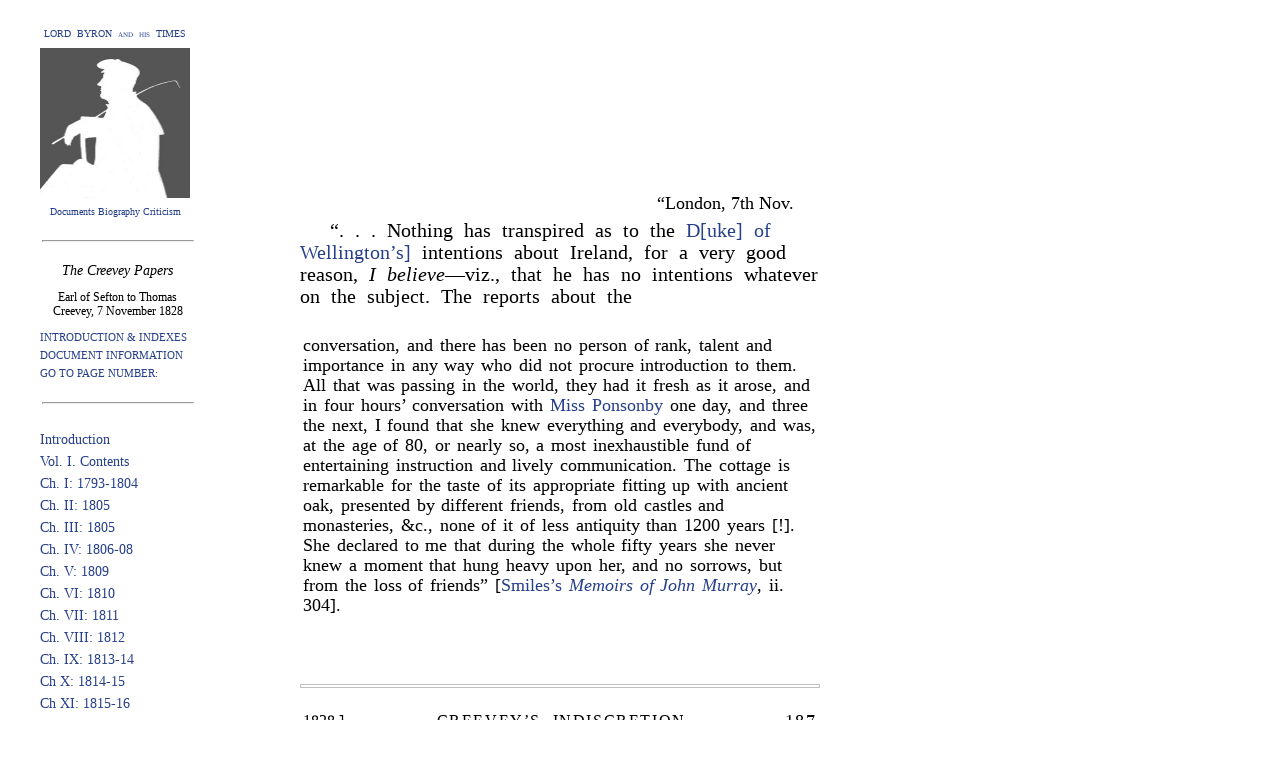

--- FILE ---
content_type: text/html
request_url: https://www.lordbyron.org/monograph.php?doc=ThCreev.1903&select=II.ch7.15
body_size: 7157
content:
<?xml version="1.0" encoding="UTF-8"?>
<html xmlns="http://www.w3.org/1999/xhtml" xmlns:xi="http://www.w3.org/2001/XInclude" xmlns:tei="http://www.tei-c.org/ns/1.0">
  <head>
    <meta http-equiv="content-type" content="text/html;charset=utf-8"/>
    <title>Thomas Creevey: The Creevey Papers</title>
    <script language="JavaScript" type="text/javascript">
                        function
                    addStyleDef(objectID, styleName, newVal) {
                        var object = document.getElementById(objectID);
                        object.style[styleName] = newVal;
                    }
                    function setVisibility(objectID, state) {
                        var object =
                        document.getElementById(objectID);
                        object.style.visibility = state;
                    }
                    function
                    toggleVisibility(event, objectID) {
                        var object = document.getElementById(objectID);
                        var el =
                        document.getElementById(event);
                        var totalOffsetTop = 0;
                        while (el != null) {
                            totalOffsetTop +=
                            el.offsetTop;
                            el = el.offsetParent;
                        }
                        state = object.style.visibility;
                        object.style.top =
                        totalOffsetTop + 'px';
                        if (state == 'hidden') object.style.visibility = 'visible'; else {
                            if
                            (state == 'visible') object.style.visibility = 'hidden'; else object.style.visibility =
                            'visible';
                        }
                    }
                    function popHide() {
                        objPopUp.style.visibility = 'hidden';
                        objPopUp = null;
                    }
                    </script>
    <script>
                  var _paq = window._paq = window._paq || [];
                  /* tracker methods like "setCustomDimension" should be called before "trackPageView" */
                  _paq.push(["setCookieDomain", "*.lordbyron.org"]);
                  _paq.push(['trackPageView']);
                  _paq.push(['enableLinkTracking']);
                  (function() {
                    var u="//matomo-dev.cloud.lib.vt.edu/";
                    _paq.push(['setTrackerUrl', u+'matomo.php']);
                    _paq.push(['setSiteId', '10']);
                    var d=document, g=d.createElement('script'), s=d.getElementsByTagName('script')[0];
                    g.async=true; g.src=u+'matomo.js'; s.parentNode.insertBefore(g,s);
                  })();
                </script>
  </head>
  <body style="margin-top: 0px; margin-bottom: 200px; font-size: 16px; line-height: 22px;">
    <style type="text/css">
                        a.addNote:link {
                        text-decoration: none;
                        font-style: inherit;
                        color: #27408B;
                        }
                        a.addNote:visited {
                        text-decoration: none;
                        font-style: inherit;
                        color: #27408B;
                        }
                        a.addNote:hover {
                        text-decoration: none;
                        font-style: inherit;
                        color: red;
                        }
                        a.blue:link {
                        text-decoration: none;
                        font-style: inherit;
                        color: #27408B;
                        }
                        a.blue:visited {
                        text-decoration: none;
                        font-style: inherit;
                        color:  #27408B;
                        }
                        a.blue:hover {
                        text-decoration: none;
                        font-style: inherit;
                        color: red;
                        }
                        a.blue2:link {
                        text-decoration: none;
                        font-style: inherit;
                        color: #5F9EA0;
                        }
                        a.blue2:visited {
                        text-decoration: none;
                        font-style: inherit;
                        color: #5F9EA0;
                        }
                        a.blue2:hover {
                        text-decoration: none;
                        font-style: inherit;
                        color: red;
                        }
                        a.green:link {
                        text-decoration: none;
                        font-style: inherit;
                        color: #00688B;
                        }
                        a.green:visited {
                        text-decoration: none;
                        font-style: inherit;
                        color: #00688B;
                        }
                        a.green:hover {
                        text-decoration: none;
                        font-style: inherit;
                        color: red;
                        }
                        a.gray:link {
                        text-decoration: none;
                        font-style: inherit;
                        color: gray;
                        }
                        a.gray:visited {
                        text-decoration: none;
                        font-style: inherit;
                        color: gray;
                        }
                        a.gray:hover {
                        text-decoration: none;
                        font-style: inherit;
                        color: red;
                        }
                        a.gloss:link {
                        text-decoration: none;
                        color: #27408B;
                        background-color: white;
                        }
                        a.gloss:hover {
                        text-decoration: none;
                        color: red;
                        background-color: white;
                        }
                        a.gloss:visited {
                        text-decoration: none;
                        color: #27408B;
                        background-color: white;
                        }
                        body {
                        width: 520px;
                        margin-left: 300px;
                        margin-right: 0px;
                        margin-top: 60px;
                        margin-bottom: 100px;
                        font-family: "Times New Roman", Times, Georgia, serif;
                        font-size: 16px;
                        line-height: 24px;
                        font-weight: normal;
                        color: #000000;                        
                        }
                        span.header {                        
                        color: #27408B;                        
                        font-weight: bold;
                        text-transform: uppercase;
                        }
                       .popUp {
                        font-size: 14px;
                        font-family: "Times New Roman", Times, Georgia, serif;
                        background-color: #FAFAFA;
                        visibility: hidden;
                        padding: 15px;
                        text-align: left;
                        position: absolute;
                        top: 50px;
                        left: 20px;
                        line-height: 20px;
                        margin-top: 5px;
                        width: 230px;
                        border-style: solid;
                        border-top-width: thin;
                        border-right-width: thin;
                        border-bottom-width: medium;
                        border-left-width: medium;                        
                        border-top-color: black;
                        border-right-color: black;
                        border-bottom-color: gray;
                        border-left-color: gray;
                        }
                        .margin {
                        font-size: 12px;
                        font-family: "Times New Roman", Times, Georgia, serif;
                        background-color: #FAFAFA;
                        visibility: hidden;
                        padding: 15px;
                        text-align: left;
                        position: absolute;
                        float: left;
                        top: 50px;
                        line-height: 15px;
                        margin-left: -280px;
                        margin-top: 25px;
                        width: 230px;
                        border-style: solid;
                        border-top-width: thin;
                        border-right-width: thin;
                        border-bottom-width: medium;
                        border-left-width: medium;                        
                        border-top-color: black;
                        border-right-color: black;
                        border-bottom-color: gray;
                        border-left-color: gray;
                        }
                        .header {
                        font-size: 12px;
                        font-family: "Times New Roman", Times, Georgia, serif;
                        background-color: #FAFAFA;
                        visibility: hidden;
                        padding: 30px;
                        text-align: left;
                        position: absolute;
                        float: left;
                        top: 50px;
                        line-height: 15px;
                        margin-left: -0px;
                        margin-top: 0px;
                        width: 500px;
                        border-style: solid;
                        border-top-width: thin;
                        border-right-width: thin;
                        border-bottom-width: medium;
                        border-left-width: medium;                        
                        border-top-color: black;
                        border-right-color: black;
                        border-bottom-color: gray;
                        border-left-color: gray;
                        }
                    </style>
    <div xmlns="" style="position: absolute; left: 40px; top: 20px; width: 150px; text-align: center;">
      <div style="font-size: 10px; line-height: 28px; text-align: center; font-variant: small-caps;">
        <a class="blue" href="index.php">LORD  BYRON  and  his  TIMES</a>
      </div>
      <div style="text-align: center;">
        <a class="blue" href="index.php">
          <img src="ByronT.jpg" height="150" width="150" align="left" border="0" alt="Byron"/>
        </a>
      </div>
      <div style="text-align: center; font-size: 10px; line-height: 28px;">
        <a class="blue" href="index.php">Documents Biography Criticism</a>
      </div>
    </div>
    <div style="position: absolute; z-index: 0; top: 220px; left: 40px; width: 155px; text-align: center;">
      <div style="font-size: 14px; line-height: 18px; margin-top: 20px; margin-bottom: 20px;">
        <hr align="center" style="width: 150px; margin-top: 10px; margin-bottom: 20px;"/>
        <div style="font-style: italic; margin-top: 5px; margin-bottom: 10px;">The Creevey Papers</div>
        <div style="font-size: 12px; line-height: 14px; margin-bottom: 10px;">Earl of Sefton to Thomas Creevey, 7 November 1828</div>
        <div style="text-align: left; font-size: 11px;">
          <a href="contents.php?doc=ThCreev.1903.Contents" class="blue">INTRODUCTION &amp;
                                INDEXES</a>
        </div>
        <div style="text-align: left; font-size: 11px; white-space: nowrap">
          <a class="blue" id="XTEIHeader" onmouseup="toggleVisibility(this.id,'TEIheader')" href="javascript: void('')"> DOCUMENT INFORMATION </a>
        </div>
        <div style="text-align: left; font-size: 11px; white-space: nowrap">
          <a class="blue" id="XTEIHeader" onmouseup="toggleVisibility(this.id,'GoToPage')" href="javascript: void('')"> GO TO PAGE NUMBER: </a>
        </div>
      </div>
      <hr align="center" style="width: 150px; margin-top: 15px; margin-bottom: 25px;"/>
      <div style="text-align: left;">
        <div style="margin-left: 0px; font-size: 14px;">
          <a href="monograph.php?doc=ThCreev.1903&amp;select=Intro" class="blue">Introduction</a>
        </div>
        <div style="margin-left: 0px; font-size: 14px;">
          <a href="monograph.php?doc=ThCreev.1903&amp;select=vol1.toc" class="blue">Vol. I. Contents</a>
        </div>
        <div style="margin-left: 0px; font-size: 14px;">
          <a href="monograph.php?doc=ThCreev.1903&amp;select=I.1793-1804" class="blue">Ch. I: 1793-1804</a>
        </div>
        <div style="margin-left: 0px; font-size: 14px;">
          <a href="monograph.php?doc=ThCreev.1903&amp;select=II.1805" class="blue">Ch. II: 1805</a>
        </div>
        <div style="margin-left: 0px; font-size: 14px;">
          <a href="monograph.php?doc=ThCreev.1903&amp;select=III.1805" class="blue">Ch. III: 1805</a>
        </div>
        <div style="margin-left: 0px; font-size: 14px;">
          <a href="monograph.php?doc=ThCreev.1903&amp;select=IV.1806-08" class="blue">Ch. IV: 1806-08</a>
        </div>
        <div style="margin-left: 0px; font-size: 14px;">
          <a href="monograph.php?doc=ThCreev.1903&amp;select=V.1809" class="blue">Ch. V: 1809</a>
        </div>
        <div style="margin-left: 0px; font-size: 14px;">
          <a href="monograph.php?doc=ThCreev.1903&amp;select=VI.1810" class="blue">Ch. VI: 1810</a>
        </div>
        <div style="margin-left: 0px; font-size: 14px;">
          <a href="monograph.php?doc=ThCreev.1903&amp;select=VII.1811" class="blue">Ch. VII: 1811</a>
        </div>
        <div style="margin-left: 0px; font-size: 14px;">
          <a href="monograph.php?doc=ThCreev.1903&amp;select=VIII.1812" class="blue">Ch. VIII: 1812</a>
        </div>
        <div style="margin-left: 0px; font-size: 14px;">
          <a href="monograph.php?doc=ThCreev.1903&amp;select=IX.1813-14" class="blue">Ch. IX: 1813-14</a>
        </div>
        <div style="margin-left: 0px; font-size: 14px;">
          <a href="monograph.php?doc=ThCreev.1903&amp;select=X.1814-15" class="blue">Ch X: 1814-15</a>
        </div>
        <div style="margin-left: 0px; font-size: 14px;">
          <a href="monograph.php?doc=ThCreev.1903&amp;select=XI.1815-16" class="blue">Ch XI: 1815-16</a>
        </div>
        <div style="margin-left: 0px; font-size: 14px;">
          <a href="monograph.php?doc=ThCreev.1903&amp;select=XII.1817-18" class="blue">Ch XII: 1817-18</a>
        </div>
        <div style="margin-left: 0px; font-size: 14px;">
          <a href="monograph.php?doc=ThCreev.1903&amp;select=XIII.1819-20" class="blue">Ch XIII: 1819-20</a>
        </div>
        <div style="margin-left: 0px; font-size: 14px;">
          <a href="monograph.php?doc=ThCreev.1903&amp;select=vol2.toc" class="blue">Vol. II. Contents</a>
        </div>
        <div style="margin-left: 0px; font-size: 14px;">
          <a href="monograph.php?doc=ThCreev.1903&amp;select=II.1821" class="blue">Ch I: 1821</a>
        </div>
        <div style="margin-left: 0px; font-size: 14px;">
          <a href="monograph.php?doc=ThCreev.1903&amp;select=II.1822" class="blue">Ch. II: 1822</a>
        </div>
        <div style="margin-left: 0px; font-size: 14px;">
          <a href="monograph.php?doc=ThCreev.1903&amp;select=III.1823-24" class="blue">Ch. III: 1823-24</a>
        </div>
        <div style="margin-left: 0px; font-size: 14px;">
          <a href="monograph.php?doc=ThCreev.1903&amp;select=IV.1825-26" class="blue">Ch. IV: 1825-26</a>
        </div>
        <div style="margin-left: 0px; font-size: 14px;">
          <a href="monograph.php?doc=ThCreev.1903&amp;select=V.1827" class="blue">Ch. V: 1827</a>
        </div>
        <div style="margin-left: 0px; font-size: 14px;">
          <a href="monograph.php?doc=ThCreev.1903&amp;select=VI.1827-28" class="blue">Ch. VI: 1827-28</a>
        </div>
        <div style="margin-left: 0px; font-size: 14px;">
          <a href="monograph.php?doc=ThCreev.1903&amp;select=VII.1828" class="blue">Ch. VII: 1828</a>
        </div>
        <div style="margin-left: 0px; font-size: 14px;">
          <a href="monograph.php?doc=ThCreev.1903&amp;select=VIII.1829" class="blue">Ch. VIII: 1829</a>
        </div>
        <div style="margin-left: 0px; font-size: 14px;">
          <a href="monograph.php?doc=ThCreev.1903&amp;select=IX.1830-31" class="blue">Ch. IX: 1830-31</a>
        </div>
        <div style="margin-left: 0px; font-size: 14px;">
          <a href="monograph.php?doc=ThCreev.1903&amp;select=X.1832-33" class="blue">Ch. X: 1832-33</a>
        </div>
        <div style="margin-left: 0px; font-size: 14px;">
          <a href="monograph.php?doc=ThCreev.1903&amp;select=XI.1833" class="blue">Ch. XI: 1833</a>
        </div>
        <div style="margin-left: 0px; font-size: 14px;">
          <a href="monograph.php?doc=ThCreev.1903&amp;select=XII.1834" class="blue">Ch. XII: 1834</a>
        </div>
        <div style="margin-left: 0px; font-size: 14px;">
          <a href="monograph.php?doc=ThCreev.1903&amp;select=XIII.1835-36" class="blue">Ch XIII: 1835-36</a>
        </div>
        <div style="margin-left: 0px; font-size: 14px;">
          <a href="monograph.php?doc=ThCreev.1903&amp;select=XIV.1837-38" class="blue">Ch XIV: 1837-38</a>
        </div>
        <div style="margin-left: 0px; font-size: 14px;">
          <a href="monograph.php?doc=ThCreev.1903&amp;select=index" class="blue">Index</a>
        </div>
      </div>
      <div style="margin-top: 40px; text-align: left; font-size: 10px; line-height: 14px;"><a rel="license" href="http://creativecommons.org/licenses/by-nc-sa/3.0/"><img alt="Creative Commons License" style="border-width:0" src="http://i.creativecommons.org/l/by-nc-sa/3.0/88x31.png"/></a><br/><br/> Licensed under a <a class="blue" rel="license" href="http://creativecommons.org/licenses/by-nc-sa/3.0/">Creative Commons
                            Attribution-Noncommercial-Share Alike 3.0 Unported License</a>. </div>
      <div style="margin-top: 10px; text-align: left; font-size: 15px; line-height: 18px; letter-spacing: .1em; word-spacing: .1em;"> Produced by <a class="gray" style="font-family: Arial, Geneva, Helvetica, sans-serif; font-size: 15px; text-decoration: none; letter-spacing: .2em;" href="http://wiz2.cath.vt.edu">CATH</a></div>
    </div>
    <div style="margin-top: 160px"> </div>
    <div xmlns="" style="height: 10px; width: 520px">
      <a id="II.ch7.15"/>
    </div>
    <div xmlns="" style="text-align: right; margin-right: 5%; font-size: 18px; line-height: 22px; margin-left: 60px; margin-top: 0px; margin-bottom: 0px;"> “London, 7th Nov. </div>
    <a xmlns="" id="II.ch7.15-1"/>
    <p xmlns="" style="text-indent: 30px; font-size: 20px; line-height: 22px; word-spacing:                      .3em; margin-top: 5px; margin-bottom: 5px;"> “. . . Nothing has transpired as to the <a class="gloss" id="!DuWelli1II.ch7.15-1" onmouseup="toggleVisibility(this.id,'zDuWelli1')" href="javascript: void('')">D[uke] of Wellington’s]</a> intentions about
                                    Ireland, for a very good reason, <span style="font-style: italic">I believe</span>—viz.,
                                    that he has no intentions whatever on the subject. The reports about the <table style="width: 100%; margin-top: 20px; margin-bottom: 0px; font-size: 14px; line-height: 20px;" id=""><tr><td><a id="II.186-n1"/><p style="text-indent: 0px; margin-top: 5px; margin-bottom: 5px; font-size: 18px; line-height: 20px; word-spacing: .1em;"> conversation, and there has been
                                            no person of rank, talent and importance in any way who did not procure
                                            introduction to them. All that was passing in the world, they had it
                                            fresh as it arose, and in four hours’ conversation with <a class="gloss" id="!SaPonso1831II.186-n1" onmouseup="toggleVisibility(this.id,'zSaPonso1831')" href="javascript: void('')">Miss Ponsonby</a> one day, and three the
                                            next, I found that she knew everything and everybody, and was, at the
                                            age of 80, or nearly so, a most inexhaustible fund of entertaining
                                            instruction and lively communication. The cottage is remarkable for the
                                            taste of its appropriate fitting up with ancient oak, presented by
                                            different friends, from old castles and monasteries, &amp;c., none of
                                            it of less antiquity than 1200 years [!]. She declared to me that
                                            during the whole fifty years she never knew a moment that hung heavy
                                            upon her, and no sorrows, but from the loss of friends”
                                                [<a class="gloss" id="!SaSmile1904II.186-n1" onmouseup="toggleVisibility(this.id,'zSaSmile1904')" href="javascript: void('')">Smiles’s</a>
                                            <a class="gloss" id="!SaSmile1904.MurrayII.186-n1" onmouseup="toggleVisibility(this.id,'zSaSmile1904.Murray')" href="javascript: void('')"><span style="font-style: italic">Memoirs
                                                    of John Murray</span></a>, ii. 304]. </p></td></tr></table><img width="100%" height="1" style="margin-top: 0px; margin-bottom: 0px; border: 0px;"/>
                                    <a id="II.187"/><img width="100%" height="4" style="margin-top: 60px; margin-bottom: 0px; border: 2px;"/><table width="100%" style="margin-top: 20px; margin-bottom: 0px; text-indent: 0px;"><tr><td width="40" align="left" style="white-space: nowrap;"> 1828.]</td><td align="center" style="font-size: 16px; letter-spacing: .1em; white-space: nowrap;">CREEVEY’S INDISCRETION.</td><td width="20" align="right" style="font-size: 18px; letter-spacing: .1em;">187</td></tr></table><img width="100%" height="1" style="margin-top: 10px; margin-bottom: 10px; border: 0px;"/>
                                    <a class="gloss" id="!George4II.ch7.15-1" onmouseup="toggleVisibility(this.id,'zGeorge4')" href="javascript: void('')">King’s</a> health have no other origin
                                    than the mystery kept up about him. You will soon hear of him as well as ever.
                                    In the meantime he will attend to no business, nor sign anything. Among others,
                                        <a class="gloss" id="!GeMolyn1841II.ch7.15-1" onmouseup="toggleVisibility(this.id,'zGeMolyn1841')" href="javascript: void('')">Berkeley</a>* cannot get his commission
                                    signed. . . .” </p>
    <table width="100%" style="margin-top: 40px">
      <tr>
        <td style="text-align: left;"/>
        <td style="text-align: right"/>
      </tr>
    </table>
    <div id="zGeorge4" style="visibility: hidden" class="margin" onmouseup="toggleVisibility(this.id,this.id)"><a href="persRec.php?&amp;selectPerson=George4" class="blue">King George IV of Great Britain</a>  (1762-1830)  
                  Prince Regent (1811-20) and King of Great Britain (1820-1830).
               </div>
    <div id="zGeMolyn1841" style="visibility: hidden" class="margin" onmouseup="toggleVisibility(this.id,this.id)"><a href="persRec.php?&amp;selectPerson=GeMolyn1841" class="blue">George Berkeley Molyneux</a>  (1799-1841)  
                  The second son of the second earl of Sefton; he was lieutenant-colonel of the 8th
                        Dragoons. He was the second husband of Eliza Stuart.
               </div>
    <div id="zSaPonso1831" style="visibility: hidden" class="margin" onmouseup="toggleVisibility(this.id,this.id)"><a href="persRec.php?&amp;selectPerson=SaPonso1831" class="blue">Sarah Ponsonby</a>  (1755-1831)  
                  The daughter of Chambre Brabazon Ponsonby; she was the younger of the two Ladies of
                        Llangollen, living in picturesque and much-admired retirement with her companion Eleanor
                        Butler (1739-1829).
               </div>
    <div id="zSaSmile1904" style="visibility: hidden" class="margin" onmouseup="toggleVisibility(this.id,this.id)"><a href="persRec.php?&amp;selectPerson=SaSmile1904" class="blue">Samuel Smiles</a>  (1812-1904)  
                  Writer, physician, lecturer, and social reformer, whose best-known book was <i xmlns="">Self-help</i> (1859).
               </div>
    <div id="zDuWelli1" style="visibility: hidden" class="margin" onmouseup="toggleVisibility(this.id,this.id)"><a href="persRec.php?&amp;selectPerson=DuWelli1" class="blue">Arthur Wellesley, first duke of Wellington</a>  (1769-1852)  
                  Soldier and statesman; commander in the Peninsular Campaign (1809-1813), he defeated
                        Napoleon at Waterloo and was prime minister (1828-1830).
               </div>
    <div id="zSaSmile1904.Murray" style="visibility: hidden" class="margin" onmouseup="toggleVisibility(this.id,this.id)"><a href="persRec.php?&amp;selectPerson=SaSmile1904" class="blue">Samuel Smiles  (1812-1904)</a> <a href="index.php?&amp;choose=selectTitle&amp;select=SaSmile1904.Murray" class="green">
                  <i xmlns="">A Publisher and His Friends: Memoir and Correspondence of the late John
                        Murray, with an Account of the Origin and Progress of the House, 1768-1843</i>. </a>  2 vols   (London: John Murray, 1891).   </div>
    <div xmlns="" id="TEIheader" style="visibility: hidden" class="header" onmouseup="toggleVisibility(this.id,this.id)">
      <div style="text-align: right; text-decoration: underline">close</div>
      <div style="margin-top: 20px; margin-bottom: 10px;">INFORMATION FROM TEI HEADER</div>
      <div style="margin-top: 10px; margin-bottom: 5px;">
        <b>Source Description:</b>
      </div>
      <div style="margin-left: 20px;"><b>Author:</b> Creevey, Thomas, 1768-1838</div>
      <div style="margin-left: 20px; margin-top: 5px; margin-bottom: 5px;"><b>Title:</b>  <i>The Creevey Papers: A Selection from the Correspondence &amp; Diaries of the
                        late Thomas Creevey, M.P.</i> (London: John Murray, 1903).
                             </div>
      <div style="margin-top: 10px; margin-bottom: 5px;">
        <b>Electronic Edition:</b>
      </div>
      <div style="margin-left: 20px; margin-top: 5px; margin-bottom: 5px;"><b>Series:</b> Lord Byron and his Times: http://lordbyron.org</div>
      <div style="margin-left: 20px; margin-top: 5px; margin-bottom: 5px;"><b>Encoding Description:</b>    </div>
      <div style="margin-left: 20px; margin-top: 5px; margin-bottom: 5px;"><b>Markup and editing by:</b>  David Hill Radcliffe </div>
      <div style="margin-left: 20px; margin-top: 5px; margin-bottom: 5px;"> Completed  June 2011 
                </div>
      <div style="margin-top: 10px; margin-bottom: 5px;">
        <b>Publication Statement:</b>
      </div>
      <div style="margin-left: 20px; margin-top: 5px; margin-bottom: 5px;"><b>Publisher:</b> Center for Applied Technologies in the Humanities,  Virginia Tech </div>
      <div style="margin-left: 20px; margin-top: 5px; margin-bottom: 5px;"><b>Availability:</b> Published under Creative Commons Attribution-Noncommercial-Share Alike 3.0 Unported
                        License</div>
    </div>
    <div xmlns="" id="GoToPage" style="visibility: hidden" class="header" onmouseup="toggleVisibility(this.id,this.id)">
      <div style="text-align: right; text-decoration: underline">close</div>
      <div>
        <div style="font-size: 12px; margin-top: 20px; margin-bottom: 10px;"> VOLUME
                                    1:</div>
        <div>
          <a class="blue" style="font-size: 12px; margin-top: 5px; margin-right: 10px" href="monograph.php?doc=ThCreev.1903&amp;select=Intro#I.iv">iv</a>
          <a class="blue" style="font-size: 12px; margin-top: 5px; margin-right: 10px" href="monograph.php?doc=ThCreev.1903&amp;select=Intro#I.v">v</a>
          <a class="blue" style="font-size: 12px; margin-top: 5px; margin-right: 10px" href="monograph.php?doc=ThCreev.1903&amp;select=Intro#I.vi">vi</a>
          <a class="blue" style="font-size: 12px; margin-top: 5px; margin-right: 10px" href="monograph.php?doc=ThCreev.1903&amp;select=Intro#I.vii">vii</a>
          <a class="blue" style="font-size: 12px; margin-top: 5px; margin-right: 10px" href="monograph.php?doc=ThCreev.1903&amp;select=Intro#I.viii">viii</a>
          <a class="blue" style="font-size: 12px; margin-top: 5px; margin-right: 10px" href="monograph.php?doc=ThCreev.1903&amp;select=Intro#I.ix">ix</a>
          <a class="blue" style="font-size: 12px; margin-top: 5px; margin-right: 10px" href="monograph.php?doc=ThCreev.1903&amp;select=Intro#I.x">x</a>
          <a class="blue" style="font-size: 12px; margin-top: 5px; margin-right: 10px" href="monograph.php?doc=ThCreev.1903&amp;select=Intro#I.xi">xi</a>
          <a class="blue" style="font-size: 12px; margin-top: 5px; margin-right: 10px" href="monograph.php?doc=ThCreev.1903&amp;select=Intro#I.xii">xii</a>
          <a class="blue" style="font-size: 12px; margin-top: 5px; margin-right: 10px" href="monograph.php?doc=ThCreev.1903&amp;select=Intro#I.xiii">xiii</a>
          <a class="blue" style="font-size: 12px; margin-top: 5px; margin-right: 10px" href="monograph.php?doc=ThCreev.1903&amp;select=Intro#I.xiv">xiv</a>
          <a class="blue" style="font-size: 12px; margin-top: 5px; margin-right: 10px" href="monograph.php?doc=ThCreev.1903&amp;select=Intro#I.xv">xv</a>
          <a class="blue" style="font-size: 12px; margin-top: 5px; margin-right: 10px" href="monograph.php?doc=ThCreev.1903&amp;select=Intro#I.xvi">xvi</a>
          <a class="blue" style="font-size: 12px; margin-top: 5px; margin-right: 10px" href="monograph.php?doc=ThCreev.1903&amp;select=Intro#I.xvii">xvii</a>
          <a class="blue" style="font-size: 12px; margin-top: 5px; margin-right: 10px" href="monograph.php?doc=ThCreev.1903&amp;select=Intro#I.xviii">xviii</a>
          <a class="blue" style="font-size: 12px; margin-top: 5px; margin-right: 10px" href="monograph.php?doc=ThCreev.1903&amp;select=vol1.toc#I.xix">xix</a>
          <a class="blue" style="font-size: 12px; margin-top: 5px; margin-right: 10px" href="monograph.php?doc=ThCreev.1903&amp;select=vol1.toc#I.xx">xx</a>
          <a class="blue" style="font-size: 12px; margin-top: 5px; margin-right: 10px" href="monograph.php?doc=ThCreev.1903&amp;select=vol1.toc#I.xxi">xxi</a>
          <a class="blue" style="font-size: 12px; margin-top: 5px; margin-right: 10px" href="monograph.php?doc=ThCreev.1903&amp;select=vol1.toc#I.xxii">xxii</a>
          <a class="blue" style="font-size: 12px; margin-top: 5px; margin-right: 10px" href="monograph.php?doc=ThCreev.1903&amp;select=vol1.toc#I.xxiii">xxiii</a>
          <a class="blue" style="font-size: 12px; margin-top: 5px; margin-right: 10px" href="monograph.php?doc=ThCreev.1903&amp;select=I.1793-1804#I.1">1</a>
          <a class="blue" style="font-size: 12px; margin-top: 5px; margin-right: 10px" href="monograph.php?doc=ThCreev.1903&amp;select=I.1793-1804#I.2">2</a>
          <a class="blue" style="font-size: 12px; margin-top: 5px; margin-right: 10px" href="monograph.php?doc=ThCreev.1903&amp;select=I.1793-1804#I.3">3</a>
          <a class="blue" style="font-size: 12px; margin-top: 5px; margin-right: 10px" href="monograph.php?doc=ThCreev.1903&amp;select=I.1793-1804#I.4">4</a>
          <a class="blue" style="font-size: 12px; margin-top: 5px; margin-right: 10px" href="monograph.php?doc=ThCreev.1903&amp;select=I.1793-1804#I.5">5</a>
          <a class="blue" style="font-size: 12px; margin-top: 5px; margin-right: 10px" href="monograph.php?doc=ThCreev.1903&amp;select=I.1793-1804#I.6">6</a>
          <a class="blue" style="font-size: 12px; margin-top: 5px; margin-right: 10px" href="monograph.php?doc=ThCreev.1903&amp;select=I.1793-1804#I.7">7</a>
          <a class="blue" style="font-size: 12px; margin-top: 5px; margin-right: 10px" href="monograph.php?doc=ThCreev.1903&amp;select=I.1793-1804#I.8">8</a>
          <a class="blue" style="font-size: 12px; margin-top: 5px; margin-right: 10px" href="monograph.php?doc=ThCreev.1903&amp;select=I.1793-1804#I.9">9</a>
          <a class="blue" style="font-size: 12px; margin-top: 5px; margin-right: 10px" href="monograph.php?doc=ThCreev.1903&amp;select=I.1793-1804#I.10">10</a>
          <a class="blue" style="font-size: 12px; margin-top: 5px; margin-right: 10px" href="monograph.php?doc=ThCreev.1903&amp;select=I.1793-1804#I.11">11</a>
          <a class="blue" style="font-size: 12px; margin-top: 5px; margin-right: 10px" href="monograph.php?doc=ThCreev.1903&amp;select=I.1793-1804#I.12">12</a>
          <a class="blue" style="font-size: 12px; margin-top: 5px; margin-right: 10px" href="monograph.php?doc=ThCreev.1903&amp;select=I.1793-1804#I.13">13</a>
          <a class="blue" style="font-size: 12px; margin-top: 5px; margin-right: 10px" href="monograph.php?doc=ThCreev.1903&amp;select=I.1793-1804#I.14">14</a>
          <a class="blue" style="font-size: 12px; margin-top: 5px; margin-right: 10px" href="monograph.php?doc=ThCreev.1903&amp;select=I.1793-1804#I.15">15</a>
          <a class="blue" style="font-size: 12px; margin-top: 5px; margin-right: 10px" href="monograph.php?doc=ThCreev.1903&amp;select=I.1793-1804#I.16">16</a>
          <a class="blue" style="font-size: 12px; margin-top: 5px; margin-right: 10px" href="monograph.php?doc=ThCreev.1903&amp;select=I.1793-1804#I.17">17</a>
          <a class="blue" style="font-size: 12px; margin-top: 5px; margin-right: 10px" href="monograph.php?doc=ThCreev.1903&amp;select=I.1793-1804#I.18">18</a>
          <a class="blue" style="font-size: 12px; margin-top: 5px; margin-right: 10px" href="monograph.php?doc=ThCreev.1903&amp;select=I.1793-1804#I.19">19</a>
          <a class="blue" style="font-size: 12px; margin-top: 5px; margin-right: 10px" href="monograph.php?doc=ThCreev.1903&amp;select=I.1793-1804#I.20">20</a>
          <a class="blue" style="font-size: 12px; margin-top: 5px; margin-right: 10px" href="monograph.php?doc=ThCreev.1903&amp;select=I.1793-1804#I.21">21</a>
          <a class="blue" style="font-size: 12px; margin-top: 5px; margin-right: 10px" href="monograph.php?doc=ThCreev.1903&amp;select=I.1793-1804#I.22">22</a>
          <a class="blue" style="font-size: 12px; margin-top: 5px; margin-right: 10px" href="monograph.php?doc=ThCreev.1903&amp;select=I.1793-1804#I.23">23</a>
          <a class="blue" style="font-size: 12px; margin-top: 5px; margin-right: 10px" href="monograph.php?doc=ThCreev.1903&amp;select=I.1793-1804#I.24">24</a>
          <a class="blue" style="font-size: 12px; margin-top: 5px; margin-right: 10px" href="monograph.php?doc=ThCreev.1903&amp;select=I.1793-1804#I.25">25</a>
          <a class="blue" style="font-size: 12px; margin-top: 5px; margin-right: 10px" href="monograph.php?doc=ThCreev.1903&amp;select=I.1793-1804#I.26">26</a>
          <a class="blue" style="font-size: 12px; margin-top: 5px; margin-right: 10px" href="monograph.php?doc=ThCreev.1903&amp;select=I.1793-1804#I.27">27</a>
          <a class="blue" style="font-size: 12px; margin-top: 5px; margin-right: 10px" href="monograph.php?doc=ThCreev.1903&amp;select=I.1793-1804#I.28">28</a>
          <a class="blue" style="font-size: 12px; margin-top: 5px; margin-right: 10px" href="monograph.php?doc=ThCreev.1903&amp;select=I.1793-1804#I.29">29</a>
          <a class="blue" style="font-size: 12px; margin-top: 5px; margin-right: 10px" href="monograph.php?doc=ThCreev.1903&amp;select=I.1793-1804#I.30">30</a>
          <a class="blue" style="font-size: 12px; margin-top: 5px; margin-right: 10px" href="monograph.php?doc=ThCreev.1903&amp;select=I.1793-1804#I.31">31</a>
          <a class="blue" style="font-size: 12px; margin-top: 5px; margin-right: 10px" href="monograph.php?doc=ThCreev.1903&amp;select=II.1805#I.32">32</a>
          <a class="blue" style="font-size: 12px; margin-top: 5px; margin-right: 10px" href="monograph.php?doc=ThCreev.1903&amp;select=II.1805#I.33">33</a>
          <a class="blue" style="font-size: 12px; margin-top: 5px; margin-right: 10px" href="monograph.php?doc=ThCreev.1903&amp;select=II.1805#I.34">34</a>
          <a class="blue" style="font-size: 12px; margin-top: 5px; margin-right: 10px" href="monograph.php?doc=ThCreev.1903&amp;select=II.1805#I.35">35</a>
          <a class="blue" style="font-size: 12px; margin-top: 5px; margin-right: 10px" href="monograph.php?doc=ThCreev.1903&amp;select=II.1805#I.36">36</a>
          <a class="blue" style="font-size: 12px; margin-top: 5px; margin-right: 10px" href="monograph.php?doc=ThCreev.1903&amp;select=II.1805#I.37">37</a>
          <a class="blue" style="font-size: 12px; margin-top: 5px; margin-right: 10px" href="monograph.php?doc=ThCreev.1903&amp;select=II.1805#I.38">38</a>
          <a class="blue" style="font-size: 12px; margin-top: 5px; margin-right: 10px" href="monograph.php?doc=ThCreev.1903&amp;select=II.1805#I.39">39</a>
          <a class="blue" style="font-size: 12px; margin-top: 5px; margin-right: 10px" href="monograph.php?doc=ThCreev.1903&amp;select=II.1805#I.40">40</a>
          <a class="blue" style="font-size: 12px; margin-top: 5px; margin-right: 10px" href="monograph.php?doc=ThCreev.1903&amp;select=II.1805#I.41">41</a>
          <a class="blue" style="font-size: 12px; margin-top: 5px; margin-right: 10px" href="monograph.php?doc=ThCreev.1903&amp;select=II.1805#I.42">42</a>
          <a class="blue" style="font-size: 12px; margin-top: 5px; margin-right: 10px" href="monograph.php?doc=ThCreev.1903&amp;select=II.1805#I.43">43</a>
          <a class="blue" style="font-size: 12px; margin-top: 5px; margin-right: 10px" href="monograph.php?doc=ThCreev.1903&amp;select=II.1805#I.44">44</a>
          <a class="blue" style="font-size: 12px; margin-top: 5px; margin-right: 10px" href="monograph.php?doc=ThCreev.1903&amp;select=II.1805#I.45">45</a>
          <a class="blue" style="font-size: 12px; margin-top: 5px; margin-right: 10px" href="monograph.php?doc=ThCreev.1903&amp;select=III.1805#I.46">46</a>
          <a class="blue" style="font-size: 12px; margin-top: 5px; margin-right: 10px" href="monograph.php?doc=ThCreev.1903&amp;select=III.1805#I.47">47</a>
          <a class="blue" style="font-size: 12px; margin-top: 5px; margin-right: 10px" href="monograph.php?doc=ThCreev.1903&amp;select=III.1805#I.48">48</a>
          <a class="blue" style="font-size: 12px; margin-top: 5px; margin-right: 10px" href="monograph.php?doc=ThCreev.1903&amp;select=III.1805#I.49">49</a>
          <a class="blue" style="font-size: 12px; margin-top: 5px; margin-right: 10px" href="monograph.php?doc=ThCreev.1903&amp;select=III.1805#I.50">50</a>
          <a class="blue" style="font-size: 12px; margin-top: 5px; margin-right: 10px" href="monograph.php?doc=ThCreev.1903&amp;select=III.1805#I.51">51</a>
          <a class="blue" style="font-size: 12px; margin-top: 5px; margin-right: 10px" href="monograph.php?doc=ThCreev.1903&amp;select=III.1805#I.52">52</a>
          <a class="blue" style="font-size: 12px; margin-top: 5px; margin-right: 10px" href="monograph.php?doc=ThCreev.1903&amp;select=III.1805#I.53">53</a>
          <a class="blue" style="font-size: 12px; margin-top: 5px; margin-right: 10px" href="monograph.php?doc=ThCreev.1903&amp;select=III.1805#I.54">54</a>
          <a class="blue" style="font-size: 12px; margin-top: 5px; margin-right: 10px" href="monograph.php?doc=ThCreev.1903&amp;select=III.1805#I.55">55</a>
          <a class="blue" style="font-size: 12px; margin-top: 5px; margin-right: 10px" href="monograph.php?doc=ThCreev.1903&amp;select=III.1805#I.56">56</a>
          <a class="blue" style="font-size: 12px; margin-top: 5px; margin-right: 10px" href="monograph.php?doc=ThCreev.1903&amp;select=III.1805#I.57">57</a>
          <a class="blue" style="font-size: 12px; margin-top: 5px; margin-right: 10px" href="monograph.php?doc=ThCreev.1903&amp;select=III.1805#I.58">58</a>
          <a class="blue" style="font-size: 12px; margin-top: 5px; margin-right: 10px" href="monograph.php?doc=ThCreev.1903&amp;select=III.1805#I.59">59</a>
          <a class="blue" style="font-size: 12px; margin-top: 5px; margin-right: 10px" href="monograph.php?doc=ThCreev.1903&amp;select=III.1805#I.60">60</a>
          <a class="blue" style="font-size: 12px; margin-top: 5px; margin-right: 10px" href="monograph.php?doc=ThCreev.1903&amp;select=III.1805#I.61">61</a>
          <a class="blue" style="font-size: 12px; margin-top: 5px; margin-right: 10px" href="monograph.php?doc=ThCreev.1903&amp;select=III.1805#I.62">62</a>
          <a class="blue" style="font-size: 12px; margin-top: 5px; margin-right: 10px" href="monograph.php?doc=ThCreev.1903&amp;select=III.1805#I.63">63</a>
          <a class="blue" style="font-size: 12px; margin-top: 5px; margin-right: 10px" href="monograph.php?doc=ThCreev.1903&amp;select=III.1805#I.64">64</a>
          <a class="blue" style="font-size: 12px; margin-top: 5px; margin-right: 10px" href="monograph.php?doc=ThCreev.1903&amp;select=III.1805#I.65">65</a>
          <a class="blue" style="font-size: 12px; margin-top: 5px; margin-right: 10px" href="monograph.php?doc=ThCreev.1903&amp;select=III.1805#I.66">66</a>
          <a class="blue" style="font-size: 12px; margin-top: 5px; margin-right: 10px" href="monograph.php?doc=ThCreev.1903&amp;select=III.1805#I.67">67</a>
          <a class="blue" style="font-size: 12px; margin-top: 5px; margin-right: 10px" href="monograph.php?doc=ThCreev.1903&amp;select=III.1805#I.68">68</a>
          <a class="blue" style="font-size: 12px; margin-top: 5px; margin-right: 10px" href="monograph.php?doc=ThCreev.1903&amp;select=III.1805#I.69">69</a>
          <a class="blue" style="font-size: 12px; margin-top: 5px; margin-right: 10px" href="monograph.php?doc=ThCreev.1903&amp;select=III.1805#I.70">70</a>
          <a class="blue" style="font-size: 12px; margin-top: 5px; margin-right: 10px" href="monograph.php?doc=ThCreev.1903&amp;select=III.1805#I.71">71</a>
          <a class="blue" style="font-size: 12px; margin-top: 5px; margin-right: 10px" href="monograph.php?doc=ThCreev.1903&amp;select=III.1805#I.72">72</a>
          <a class="blue" style="font-size: 12px; margin-top: 5px; margin-right: 10px" href="monograph.php?doc=ThCreev.1903&amp;select=III.1805#I.73">73</a>
          <a class="blue" style="font-size: 12px; margin-top: 5px; margin-right: 10px" href="monograph.php?doc=ThCreev.1903&amp;select=IV.1806-08#I.74">74</a>
          <a class="blue" style="font-size: 12px; margin-top: 5px; margin-right: 10px" href="monograph.php?doc=ThCreev.1903&amp;select=IV.1806-08#I.75">75</a>
          <a class="blue" style="font-size: 12px; margin-top: 5px; margin-right: 10px" href="monograph.php?doc=ThCreev.1903&amp;select=IV.1806-08#I.76">76</a>
          <a class="blue" style="font-size: 12px; margin-top: 5px; margin-right: 10px" href="monograph.php?doc=ThCreev.1903&amp;select=IV.1806-08#I.77">77</a>
          <a class="blue" style="font-size: 12px; margin-top: 5px; margin-right: 10px" href="monograph.php?doc=ThCreev.1903&amp;select=IV.1806-08#I.78">78</a>
          <a class="blue" style="font-size: 12px; margin-top: 5px; margin-right: 10px" href="monograph.php?doc=ThCreev.1903&amp;select=IV.1806-08#I.79">79</a>
          <a class="blue" style="font-size: 12px; margin-top: 5px; margin-right: 10px" href="monograph.php?doc=ThCreev.1903&amp;select=IV.1806-08#I.80">80</a>
          <a class="blue" style="font-size: 12px; margin-top: 5px; margin-right: 10px" href="monograph.php?doc=ThCreev.1903&amp;select=IV.1806-08#I.81">81</a>
          <a class="blue" style="font-size: 12px; margin-top: 5px; margin-right: 10px" href="monograph.php?doc=ThCreev.1903&amp;select=IV.1806-08#I.82">82</a>
          <a class="blue" style="font-size: 12px; margin-top: 5px; margin-right: 10px" href="monograph.php?doc=ThCreev.1903&amp;select=IV.1806-08#I.83">83</a>
          <a class="blue" style="font-size: 12px; margin-top: 5px; margin-right: 10px" href="monograph.php?doc=ThCreev.1903&amp;select=IV.1806-08#I.84">84</a>
          <a class="blue" style="font-size: 12px; margin-top: 5px; margin-right: 10px" href="monograph.php?doc=ThCreev.1903&amp;select=IV.1806-08#I.85">85</a>
          <a class="blue" style="font-size: 12px; margin-top: 5px; margin-right: 10px" href="monograph.php?doc=ThCreev.1903&amp;select=IV.1806-08#I.86">86</a>
          <a class="blue" style="font-size: 12px; margin-top: 5px; margin-right: 10px" href="monograph.php?doc=ThCreev.1903&amp;select=IV.1806-08#I.87">87</a>
          <a class="blue" style="font-size: 12px; margin-top: 5px; margin-right: 10px" href="monograph.php?doc=ThCreev.1903&amp;select=IV.1806-08#I.88">88</a>
          <a class="blue" style="font-size: 12px; margin-top: 5px; margin-right: 10px" href="monograph.php?doc=ThCreev.1903&amp;select=IV.1806-08#I.89">89</a>
          <a class="blue" style="font-size: 12px; margin-top: 5px; margin-right: 10px" href="monograph.php?doc=ThCreev.1903&amp;select=IV.1806-08#I.90">90</a>
          <a class="blue" style="font-size: 12px; margin-top: 5px; margin-right: 10px" href="monograph.php?doc=ThCreev.1903&amp;select=IV.1806-08#I.91">91</a>
          <a class="blue" style="font-size: 12px; margin-top: 5px; margin-right: 10px" href="monograph.php?doc=ThCreev.1903&amp;select=IV.1806-08#I.92">92</a>
          <a class="blue" style="font-size: 12px; margin-top: 5px; margin-right: 10px" href="monograph.php?doc=ThCreev.1903&amp;select=V.1809#I.93">93</a>
          <a class="blue" style="font-size: 12px; margin-top: 5px; margin-right: 10px" href="monograph.php?doc=ThCreev.1903&amp;select=V.1809#I.94">94</a>
          <a class="blue" style="font-size: 12px; margin-top: 5px; margin-right: 10px" href="monograph.php?doc=ThCreev.1903&amp;select=V.1809#I.95">95</a>
          <a class="blue" style="font-size: 12px; margin-top: 5px; margin-right: 10px" href="monograph.php?doc=ThCreev.1903&amp;select=V.1809#I.96">96</a>
          <a class="blue" style="font-size: 12px; margin-top: 5px; margin-right: 10px" href="monograph.php?doc=ThCreev.1903&amp;select=V.1809#I.97">97</a>
          <a class="blue" style="font-size: 12px; margin-top: 5px; margin-right: 10px" href="monograph.php?doc=ThCreev.1903&amp;select=V.1809#I.98">98</a>
          <a class="blue" style="font-size: 12px; margin-top: 5px; margin-right: 10px" href="monograph.php?doc=ThCreev.1903&amp;select=V.1809#I.99">99</a>
          <a class="blue" style="font-size: 12px; margin-top: 5px; margin-right: 10px" href="monograph.php?doc=ThCreev.1903&amp;select=V.1809#I.100">100</a>
          <a class="blue" style="font-size: 12px; margin-top: 5px; margin-right: 10px" href="monograph.php?doc=ThCreev.1903&amp;select=V.1809#I.101">101</a>
          <a class="blue" style="font-size: 12px; margin-top: 5px; margin-right: 10px" href="monograph.php?doc=ThCreev.1903&amp;select=V.1809#I.102">102</a>
          <a class="blue" style="font-size: 12px; margin-top: 5px; margin-right: 10px" href="monograph.php?doc=ThCreev.1903&amp;select=V.1809#I.103">103</a>
          <a class="blue" style="font-size: 12px; margin-top: 5px; margin-right: 10px" href="monograph.php?doc=ThCreev.1903&amp;select=V.1809#I.104">104</a>
          <a class="blue" style="font-size: 12px; margin-top: 5px; margin-right: 10px" href="monograph.php?doc=ThCreev.1903&amp;select=V.1809#I.105">105</a>
          <a class="blue" style="font-size: 12px; margin-top: 5px; margin-right: 10px" href="monograph.php?doc=ThCreev.1903&amp;select=V.1809#I.106">106</a>
          <a class="blue" style="font-size: 12px; margin-top: 5px; margin-right: 10px" href="monograph.php?doc=ThCreev.1903&amp;select=V.1809#I.107">107</a>
          <a class="blue" style="font-size: 12px; margin-top: 5px; margin-right: 10px" href="monograph.php?doc=ThCreev.1903&amp;select=V.1809#I.108">108</a>
          <a class="blue" style="font-size: 12px; margin-top: 5px; margin-right: 10px" href="monograph.php?doc=ThCreev.1903&amp;select=V.1809#I.109">109</a>
          <a class="blue" style="font-size: 12px; margin-top: 5px; margin-right: 10px" href="monograph.php?doc=ThCreev.1903&amp;select=V.1809#I.110">110</a>
          <a class="blue" style="font-size: 12px; margin-top: 5px; margin-right: 10px" href="monograph.php?doc=ThCreev.1903&amp;select=V.1809#I.111">111</a>
          <a class="blue" style="font-size: 12px; margin-top: 5px; margin-right: 10px" href="monograph.php?doc=ThCreev.1903&amp;select=V.1809#I.112">112</a>
          <a class="blue" style="font-size: 12px; margin-top: 5px; margin-right: 10px" href="monograph.php?doc=ThCreev.1903&amp;select=V.1809#I.113">113</a>
          <a class="blue" style="font-size: 12px; margin-top: 5px; margin-right: 10px" href="monograph.php?doc=ThCreev.1903&amp;select=V.1809#I.114">114</a>
          <a class="blue" style="font-size: 12px; margin-top: 5px; margin-right: 10px" href="monograph.php?doc=ThCreev.1903&amp;select=V.1809#I.115">115</a>
          <a class="blue" style="font-size: 12px; margin-top: 5px; margin-right: 10px" href="monograph.php?doc=ThCreev.1903&amp;select=V.1809#I.116">116</a>
          <a class="blue" style="font-size: 12px; margin-top: 5px; margin-right: 10px" href="monograph.php?doc=ThCreev.1903&amp;select=VI.1810#I.117">117</a>
          <a class="blue" style="font-size: 12px; margin-top: 5px; margin-right: 10px" href="monograph.php?doc=ThCreev.1903&amp;select=VI.1810#I.118">118</a>
          <a class="blue" style="font-size: 12px; margin-top: 5px; margin-right: 10px" href="monograph.php?doc=ThCreev.1903&amp;select=VI.1810#I.119">119</a>
          <a class="blue" style="font-size: 12px; margin-top: 5px; margin-right: 10px" href="monograph.php?doc=ThCreev.1903&amp;select=VI.1810#I.120">120</a>
          <a class="blue" style="font-size: 12px; margin-top: 5px; margin-right: 10px" href="monograph.php?doc=ThCreev.1903&amp;select=VI.1810#I.121">121</a>
          <a class="blue" style="font-size: 12px; margin-top: 5px; margin-right: 10px" href="monograph.php?doc=ThCreev.1903&amp;select=VI.1810#I.122">122</a>
          <a class="blue" style="font-size: 12px; margin-top: 5px; margin-right: 10px" href="monograph.php?doc=ThCreev.1903&amp;select=VI.1810#I.123">123</a>
          <a class="blue" style="font-size: 12px; margin-top: 5px; margin-right: 10px" href="monograph.php?doc=ThCreev.1903&amp;select=VI.1810#I.124">124</a>
          <a class="blue" style="font-size: 12px; margin-top: 5px; margin-right: 10px" href="monograph.php?doc=ThCreev.1903&amp;select=VI.1810#I.125">125</a>
          <a class="blue" style="font-size: 12px; margin-top: 5px; margin-right: 10px" href="monograph.php?doc=ThCreev.1903&amp;select=VI.1810#I.126">126</a>
          <a class="blue" style="font-size: 12px; margin-top: 5px; margin-right: 10px" href="monograph.php?doc=ThCreev.1903&amp;select=VI.1810#I.127">127</a>
          <a class="blue" style="font-size: 12px; margin-top: 5px; margin-right: 10px" href="monograph.php?doc=ThCreev.1903&amp;select=VI.1810#I.128">128</a>
          <a class="blue" style="font-size: 12px; margin-top: 5px; margin-right: 10px" href="monograph.php?doc=ThCreev.1903&amp;select=VI.1810#I.129">129</a>
          <a class="blue" style="font-size: 12px; margin-top: 5px; margin-right: 10px" href="monograph.php?doc=ThCreev.1903&amp;select=VI.1810#I.130">130</a>
          <a class="blue" style="font-size: 12px; margin-top: 5px; margin-right: 10px" href="monograph.php?doc=ThCreev.1903&amp;select=VI.1810#I.131">131</a>
          <a class="blue" style="font-size: 12px; margin-top: 5px; margin-right: 10px" href="monograph.php?doc=ThCreev.1903&amp;select=VI.1810#I.132">132</a>
          <a class="blue" style="font-size: 12px; margin-top: 5px; margin-right: 10px" href="monograph.php?doc=ThCreev.1903&amp;select=VI.1810#I.133">133</a>
          <a class="blue" style="font-size: 12px; margin-top: 5px; margin-right: 10px" href="monograph.php?doc=ThCreev.1903&amp;select=VI.1810#I.134">134</a>
          <a class="blue" style="font-size: 12px; margin-top: 5px; margin-right: 10px" href="monograph.php?doc=ThCreev.1903&amp;select=VII.1811#I.135">135</a>
          <a class="blue" style="font-size: 12px; margin-top: 5px; margin-right: 10px" href="monograph.php?doc=ThCreev.1903&amp;select=VII.1811#I.136">136</a>
          <a class="blue" style="font-size: 12px; margin-top: 5px; margin-right: 10px" href="monograph.php?doc=ThCreev.1903&amp;select=VII.1811#I.137">137</a>
          <a class="blue" style="font-size: 12px; margin-top: 5px; margin-right: 10px" href="monograph.php?doc=ThCreev.1903&amp;select=VII.1811#I.138">138</a>
          <a class="blue" style="font-size: 12px; margin-top: 5px; margin-right: 10px" href="monograph.php?doc=ThCreev.1903&amp;select=VII.1811#I.139">139</a>
          <a class="blue" style="font-size: 12px; margin-top: 5px; margin-right: 10px" href="monograph.php?doc=ThCreev.1903&amp;select=VII.1811#I.140">140</a>
          <a class="blue" style="font-size: 12px; margin-top: 5px; margin-right: 10px" href="monograph.php?doc=ThCreev.1903&amp;select=VII.1811#I.141">141</a>
          <a class="blue" style="font-size: 12px; margin-top: 5px; margin-right: 10px" href="monograph.php?doc=ThCreev.1903&amp;select=VII.1811#I.142">142</a>
          <a class="blue" style="font-size: 12px; margin-top: 5px; margin-right: 10px" href="monograph.php?doc=ThCreev.1903&amp;select=VII.1811#I.143">143</a>
          <a class="blue" style="font-size: 12px; margin-top: 5px; margin-right: 10px" href="monograph.php?doc=ThCreev.1903&amp;select=VII.1811#I.144">144</a>
          <a class="blue" style="font-size: 12px; margin-top: 5px; margin-right: 10px" href="monograph.php?doc=ThCreev.1903&amp;select=VII.1811#I.145">145</a>
          <a class="blue" style="font-size: 12px; margin-top: 5px; margin-right: 10px" href="monograph.php?doc=ThCreev.1903&amp;select=VII.1811#I.146">146</a>
          <a class="blue" style="font-size: 12px; margin-top: 5px; margin-right: 10px" href="monograph.php?doc=ThCreev.1903&amp;select=VII.1811#I.147">147</a>
          <a class="blue" style="font-size: 12px; margin-top: 5px; margin-right: 10px" href="monograph.php?doc=ThCreev.1903&amp;select=VII.1811#I.148">148</a>
          <a class="blue" style="font-size: 12px; margin-top: 5px; margin-right: 10px" href="monograph.php?doc=ThCreev.1903&amp;select=VII.1811#I.149">149</a>
          <a class="blue" style="font-size: 12px; margin-top: 5px; margin-right: 10px" href="monograph.php?doc=ThCreev.1903&amp;select=VII.1811#I.150">150</a>
          <a class="blue" style="font-size: 12px; margin-top: 5px; margin-right: 10px" href="monograph.php?doc=ThCreev.1903&amp;select=VII.1811#I.151">151</a>
          <a class="blue" style="font-size: 12px; margin-top: 5px; margin-right: 10px" href="monograph.php?doc=ThCreev.1903&amp;select=VII.1811#I.152">152</a>
          <a class="blue" style="font-size: 12px; margin-top: 5px; margin-right: 10px" href="monograph.php?doc=ThCreev.1903&amp;select=VIII.1812#I.153">153</a>
          <a class="blue" style="font-size: 12px; margin-top: 5px; margin-right: 10px" href="monograph.php?doc=ThCreev.1903&amp;select=VIII.1812#I.154">154</a>
          <a class="blue" style="font-size: 12px; margin-top: 5px; margin-right: 10px" href="monograph.php?doc=ThCreev.1903&amp;select=VIII.1812#I.155">155</a>
          <a class="blue" style="font-size: 12px; margin-top: 5px; margin-right: 10px" href="monograph.php?doc=ThCreev.1903&amp;select=VIII.1812#I.156">156</a>
          <a class="blue" style="font-size: 12px; margin-top: 5px; margin-right: 10px" href="monograph.php?doc=ThCreev.1903&amp;select=VIII.1812#I.157">157</a>
          <a class="blue" style="font-size: 12px; margin-top: 5px; margin-right: 10px" href="monograph.php?doc=ThCreev.1903&amp;select=VIII.1812#I.158">158</a>
          <a class="blue" style="font-size: 12px; margin-top: 5px; margin-right: 10px" href="monograph.php?doc=ThCreev.1903&amp;select=VIII.1812#I.159">159</a>
          <a class="blue" style="font-size: 12px; margin-top: 5px; margin-right: 10px" href="monograph.php?doc=ThCreev.1903&amp;select=VIII.1812#I.160">160</a>
          <a class="blue" style="font-size: 12px; margin-top: 5px; margin-right: 10px" href="monograph.php?doc=ThCreev.1903&amp;select=VIII.1812#I.161">161</a>
          <a class="blue" style="font-size: 12px; margin-top: 5px; margin-right: 10px" href="monograph.php?doc=ThCreev.1903&amp;select=VIII.1812#I.162">162</a>
          <a class="blue" style="font-size: 12px; margin-top: 5px; margin-right: 10px" href="monograph.php?doc=ThCreev.1903&amp;select=VIII.1812#I.163">163</a>
          <a class="blue" style="font-size: 12px; margin-top: 5px; margin-right: 10px" href="monograph.php?doc=ThCreev.1903&amp;select=VIII.1812#I.164">164</a>
          <a class="blue" style="font-size: 12px; margin-top: 5px; margin-right: 10px" href="monograph.php?doc=ThCreev.1903&amp;select=VIII.1812#I.165">165</a>
          <a class="blue" style="font-size: 12px; margin-top: 5px; margin-right: 10px" href="monograph.php?doc=ThCreev.1903&amp;select=VIII.1812#I.166">166</a>
          <a class="blue" style="font-size: 12px; margin-top: 5px; margin-right: 10px" href="monograph.php?doc=ThCreev.1903&amp;select=VIII.1812#I.167">167</a>
          <a class="blue" style="font-size: 12px; margin-top: 5px; margin-right: 10px" href="monograph.php?doc=ThCreev.1903&amp;select=VIII.1812#I.168">168</a>
          <a class="blue" style="font-size: 12px; margin-top: 5px; margin-right: 10px" href="monograph.php?doc=ThCreev.1903&amp;select=VIII.1812#I.169">169</a>
          <a class="blue" style="font-size: 12px; margin-top: 5px; margin-right: 10px" href="monograph.php?doc=ThCreev.1903&amp;select=VIII.1812#I.170">170</a>
          <a class="blue" style="font-size: 12px; margin-top: 5px; margin-right: 10px" href="monograph.php?doc=ThCreev.1903&amp;select=VIII.1812#I.171">171</a>
          <a class="blue" style="font-size: 12px; margin-top: 5px; margin-right: 10px" href="monograph.php?doc=ThCreev.1903&amp;select=VIII.1812#I.172">172</a>
          <a class="blue" style="font-size: 12px; margin-top: 5px; margin-right: 10px" href="monograph.php?doc=ThCreev.1903&amp;select=VIII.1812#I.173">173</a>
          <a class="blue" style="font-size: 12px; margin-top: 5px; margin-right: 10px" href="monograph.php?doc=ThCreev.1903&amp;select=VIII.1812#I.174">174</a>
          <a class="blue" style="font-size: 12px; margin-top: 5px; margin-right: 10px" href="monograph.php?doc=ThCreev.1903&amp;select=IX.1813-14#I.175">175</a>
          <a class="blue" style="font-size: 12px; margin-top: 5px; margin-right: 10px" href="monograph.php?doc=ThCreev.1903&amp;select=IX.1813-14#I.176">176</a>
          <a class="blue" style="font-size: 12px; margin-top: 5px; margin-right: 10px" href="monograph.php?doc=ThCreev.1903&amp;select=IX.1813-14#I.177">177</a>
          <a class="blue" style="font-size: 12px; margin-top: 5px; margin-right: 10px" href="monograph.php?doc=ThCreev.1903&amp;select=IX.1813-14#I.178">178</a>
          <a class="blue" style="font-size: 12px; margin-top: 5px; margin-right: 10px" href="monograph.php?doc=ThCreev.1903&amp;select=IX.1813-14#I.179">179</a>
          <a class="blue" style="font-size: 12px; margin-top: 5px; margin-right: 10px" href="monograph.php?doc=ThCreev.1903&amp;select=IX.1813-14#I.180">180</a>
          <a class="blue" style="font-size: 12px; margin-top: 5px; margin-right: 10px" href="monograph.php?doc=ThCreev.1903&amp;select=IX.1813-14#I.181">181</a>
          <a class="blue" style="font-size: 12px; margin-top: 5px; margin-right: 10px" href="monograph.php?doc=ThCreev.1903&amp;select=IX.1813-14#I.182">182</a>
          <a class="blue" style="font-size: 12px; margin-top: 5px; margin-right: 10px" href="monograph.php?doc=ThCreev.1903&amp;select=IX.1813-14#I.183">183</a>
          <a class="blue" style="font-size: 12px; margin-top: 5px; margin-right: 10px" href="monograph.php?doc=ThCreev.1903&amp;select=IX.1813-14#I.184">184</a>
          <a class="blue" style="font-size: 12px; margin-top: 5px; margin-right: 10px" href="monograph.php?doc=ThCreev.1903&amp;select=IX.1813-14#I.185">185</a>
          <a class="blue" style="font-size: 12px; margin-top: 5px; margin-right: 10px" href="monograph.php?doc=ThCreev.1903&amp;select=IX.1813-14#I.186">186</a>
          <a class="blue" style="font-size: 12px; margin-top: 5px; margin-right: 10px" href="monograph.php?doc=ThCreev.1903&amp;select=IX.1813-14#I.187">187</a>
          <a class="blue" style="font-size: 12px; margin-top: 5px; margin-right: 10px" href="monograph.php?doc=ThCreev.1903&amp;select=IX.1813-14#I.188">188</a>
          <a class="blue" style="font-size: 12px; margin-top: 5px; margin-right: 10px" href="monograph.php?doc=ThCreev.1903&amp;select=IX.1813-14#I.189">189</a>
          <a class="blue" style="font-size: 12px; margin-top: 5px; margin-right: 10px" href="monograph.php?doc=ThCreev.1903&amp;select=IX.1813-14#I.190">190</a>
          <a class="blue" style="font-size: 12px; margin-top: 5px; margin-right: 10px" href="monograph.php?doc=ThCreev.1903&amp;select=IX.1813-14#I.191">191</a>
          <a class="blue" style="font-size: 12px; margin-top: 5px; margin-right: 10px" href="monograph.php?doc=ThCreev.1903&amp;select=IX.1813-14#I.192">192</a>
          <a class="blue" style="font-size: 12px; margin-top: 5px; margin-right: 10px" href="monograph.php?doc=ThCreev.1903&amp;select=IX.1813-14#I.193">193</a>
          <a class="blue" style="font-size: 12px; margin-top: 5px; margin-right: 10px" href="monograph.php?doc=ThCreev.1903&amp;select=IX.1813-14#I.194">194</a>
          <a class="blue" style="font-size: 12px; margin-top: 5px; margin-right: 10px" href="monograph.php?doc=ThCreev.1903&amp;select=IX.1813-14#I.195">195</a>
          <a class="blue" style="font-size: 12px; margin-top: 5px; margin-right: 10px" href="monograph.php?doc=ThCreev.1903&amp;select=IX.1813-14#I.196">196</a>
          <a class="blue" style="font-size: 12px; margin-top: 5px; margin-right: 10px" href="monograph.php?doc=ThCreev.1903&amp;select=IX.1813-14#I.197">197</a>
          <a class="blue" style="font-size: 12px; margin-top: 5px; margin-right: 10px" href="monograph.php?doc=ThCreev.1903&amp;select=IX.1813-14#I.198">198</a>
          <a class="blue" style="font-size: 12px; margin-top: 5px; margin-right: 10px" href="monograph.php?doc=ThCreev.1903&amp;select=IX.1813-14#I.199">199</a>
          <a class="blue" style="font-size: 12px; margin-top: 5px; margin-right: 10px" href="monograph.php?doc=ThCreev.1903&amp;select=IX.1813-14#I.200">200</a>
          <a class="blue" style="font-size: 12px; margin-top: 5px; margin-right: 10px" href="monograph.php?doc=ThCreev.1903&amp;select=IX.1813-14#I.201">201</a>
          <a class="blue" style="font-size: 12px; margin-top: 5px; margin-right: 10px" href="monograph.php?doc=ThCreev.1903&amp;select=IX.1813-14#I.202">202</a>
          <a class="blue" style="font-size: 12px; margin-top: 5px; margin-right: 10px" href="monograph.php?doc=ThCreev.1903&amp;select=IX.1813-14#I.203">203</a>
          <a class="blue" style="font-size: 12px; margin-top: 5px; margin-right: 10px" href="monograph.php?doc=ThCreev.1903&amp;select=IX.1813-14#I.204">204</a>
          <a class="blue" style="font-size: 12px; margin-top: 5px; margin-right: 10px" href="monograph.php?doc=ThCreev.1903&amp;select=X.1814-15#I.205">205</a>
          <a class="blue" style="font-size: 12px; margin-top: 5px; margin-right: 10px" href="monograph.php?doc=ThCreev.1903&amp;select=X.1814-15#I.206">206</a>
          <a class="blue" style="font-size: 12px; margin-top: 5px; margin-right: 10px" href="monograph.php?doc=ThCreev.1903&amp;select=X.1814-15#I.207">207</a>
          <a class="blue" style="font-size: 12px; margin-top: 5px; margin-right: 10px" href="monograph.php?doc=ThCreev.1903&amp;select=X.1814-15#I.208">208</a>
          <a class="blue" style="font-size: 12px; margin-top: 5px; margin-right: 10px" href="monograph.php?doc=ThCreev.1903&amp;select=X.1814-15#I.209">209</a>
          <a class="blue" style="font-size: 12px; margin-top: 5px; margin-right: 10px" href="monograph.php?doc=ThCreev.1903&amp;select=X.1814-15#I.210">210</a>
          <a class="blue" style="font-size: 12px; margin-top: 5px; margin-right: 10px" href="monograph.php?doc=ThCreev.1903&amp;select=X.1814-15#I.211">211</a>
          <a class="blue" style="font-size: 12px; margin-top: 5px; margin-right: 10px" href="monograph.php?doc=ThCreev.1903&amp;select=X.1814-15#I.212">212</a>
          <a class="blue" style="font-size: 12px; margin-top: 5px; margin-right: 10px" href="monograph.php?doc=ThCreev.1903&amp;select=X.1814-15#I.213">213</a>
          <a class="blue" style="font-size: 12px; margin-top: 5px; margin-right: 10px" href="monograph.php?doc=ThCreev.1903&amp;select=X.1814-15#I.214">214</a>
          <a class="blue" style="font-size: 12px; margin-top: 5px; margin-right: 10px" href="monograph.php?doc=ThCreev.1903&amp;select=X.1814-15#I.215">215</a>
          <a class="blue" style="font-size: 12px; margin-top: 5px; margin-right: 10px" href="monograph.php?doc=ThCreev.1903&amp;select=X.1814-15#I.216">216</a>
          <a class="blue" style="font-size: 12px; margin-top: 5px; margin-right: 10px" href="monograph.php?doc=ThCreev.1903&amp;select=X.1814-15#I.217">217</a>
          <a class="blue" style="font-size: 12px; margin-top: 5px; margin-right: 10px" href="monograph.php?doc=ThCreev.1903&amp;select=X.1814-15#I.218">218</a>
          <a class="blue" style="font-size: 12px; margin-top: 5px; margin-right: 10px" href="monograph.php?doc=ThCreev.1903&amp;select=X.1814-15#I.219">219</a>
          <a class="blue" style="font-size: 12px; margin-top: 5px; margin-right: 10px" href="monograph.php?doc=ThCreev.1903&amp;select=X.1814-15#I.220">220</a>
          <a class="blue" style="font-size: 12px; margin-top: 5px; margin-right: 10px" href="monograph.php?doc=ThCreev.1903&amp;select=X.1814-15#I.221">221</a>
          <a class="blue" style="font-size: 12px; margin-top: 5px; margin-right: 10px" href="monograph.php?doc=ThCreev.1903&amp;select=X.1814-15#I.222">222</a>
          <a class="blue" style="font-size: 12px; margin-top: 5px; margin-right: 10px" href="monograph.php?doc=ThCreev.1903&amp;select=X.1814-15#I.223">223</a>
          <a class="blue" style="font-size: 12px; margin-top: 5px; margin-right: 10px" href="monograph.php?doc=ThCreev.1903&amp;select=X.1814-15#I.224">224</a>
          <a class="blue" style="font-size: 12px; margin-top: 5px; margin-right: 10px" href="monograph.php?doc=ThCreev.1903&amp;select=X.1814-15#I.225">225</a>
          <a class="blue" style="font-size: 12px; margin-top: 5px; margin-right: 10px" href="monograph.php?doc=ThCreev.1903&amp;select=X.1814-15#I.226">226</a>
          <a class="blue" style="font-size: 12px; margin-top: 5px; margin-right: 10px" href="monograph.php?doc=ThCreev.1903&amp;select=X.1814-15#I.227">227</a>
          <a class="blue" style="font-size: 12px; margin-top: 5px; margin-right: 10px" href="monograph.php?doc=ThCreev.1903&amp;select=X.1814-15#I.228">228</a>
          <a class="blue" style="font-size: 12px; margin-top: 5px; margin-right: 10px" href="monograph.php?doc=ThCreev.1903&amp;select=X.1814-15#I.229">229</a>
          <a class="blue" style="font-size: 12px; margin-top: 5px; margin-right: 10px" href="monograph.php?doc=ThCreev.1903&amp;select=X.1814-15#I.230">230</a>
          <a class="blue" style="font-size: 12px; margin-top: 5px; margin-right: 10px" href="monograph.php?doc=ThCreev.1903&amp;select=X.1814-15#I.231">231</a>
          <a class="blue" style="font-size: 12px; margin-top: 5px; margin-right: 10px" href="monograph.php?doc=ThCreev.1903&amp;select=X.1814-15#I.232">232</a>
          <a class="blue" style="font-size: 12px; margin-top: 5px; margin-right: 10px" href="monograph.php?doc=ThCreev.1903&amp;select=X.1814-15#I.233">233</a>
          <a class="blue" style="font-size: 12px; margin-top: 5px; margin-right: 10px" href="monograph.php?doc=ThCreev.1903&amp;select=X.1814-15#I.234">234</a>
          <a class="blue" style="font-size: 12px; margin-top: 5px; margin-right: 10px" href="monograph.php?doc=ThCreev.1903&amp;select=X.1814-15#I.235">235</a>
          <a class="blue" style="font-size: 12px; margin-top: 5px; margin-right: 10px" href="monograph.php?doc=ThCreev.1903&amp;select=X.1814-15#I.236">236</a>
          <a class="blue" style="font-size: 12px; margin-top: 5px; margin-right: 10px" href="monograph.php?doc=ThCreev.1903&amp;select=X.1814-15#I.237">237</a>
          <a class="blue" style="font-size: 12px; margin-top: 5px; margin-right: 10px" href="monograph.php?doc=ThCreev.1903&amp;select=X.1814-15#I.238">238</a>
          <a class="blue" style="font-size: 12px; margin-top: 5px; margin-right: 10px" href="monograph.php?doc=ThCreev.1903&amp;select=X.1814-15#I.239">239</a>
          <a class="blue" style="font-size: 12px; margin-top: 5px; margin-right: 10px" href="monograph.php?doc=ThCreev.1903&amp;select=XI.1815-16#I.240">240</a>
          <a class="blue" style="font-size: 12px; margin-top: 5px; margin-right: 10px" href="monograph.php?doc=ThCreev.1903&amp;select=XI.1815-16#I.241">241</a>
          <a class="blue" style="font-size: 12px; margin-top: 5px; margin-right: 10px" href="monograph.php?doc=ThCreev.1903&amp;select=XI.1815-16#I.242">242</a>
          <a class="blue" style="font-size: 12px; margin-top: 5px; margin-right: 10px" href="monograph.php?doc=ThCreev.1903&amp;select=XI.1815-16#I.243">243</a>
          <a class="blue" style="font-size: 12px; margin-top: 5px; margin-right: 10px" href="monograph.php?doc=ThCreev.1903&amp;select=XI.1815-16#I.244">244</a>
          <a class="blue" style="font-size: 12px; margin-top: 5px; margin-right: 10px" href="monograph.php?doc=ThCreev.1903&amp;select=XI.1815-16#I.245">245</a>
          <a class="blue" style="font-size: 12px; margin-top: 5px; margin-right: 10px" href="monograph.php?doc=ThCreev.1903&amp;select=XI.1815-16#I.246">246</a>
          <a class="blue" style="font-size: 12px; margin-top: 5px; margin-right: 10px" href="monograph.php?doc=ThCreev.1903&amp;select=XI.1815-16#I.247">247</a>
          <a class="blue" style="font-size: 12px; margin-top: 5px; margin-right: 10px" href="monograph.php?doc=ThCreev.1903&amp;select=XI.1815-16#I.248">248</a>
          <a class="blue" style="font-size: 12px; margin-top: 5px; margin-right: 10px" href="monograph.php?doc=ThCreev.1903&amp;select=XI.1815-16#I.249">249</a>
          <a class="blue" style="font-size: 12px; margin-top: 5px; margin-right: 10px" href="monograph.php?doc=ThCreev.1903&amp;select=XI.1815-16#I.250">250</a>
          <a class="blue" style="font-size: 12px; margin-top: 5px; margin-right: 10px" href="monograph.php?doc=ThCreev.1903&amp;select=XI.1815-16#I.251">251</a>
          <a class="blue" style="font-size: 12px; margin-top: 5px; margin-right: 10px" href="monograph.php?doc=ThCreev.1903&amp;select=XI.1815-16#I.252">252</a>
          <a class="blue" style="font-size: 12px; margin-top: 5px; margin-right: 10px" href="monograph.php?doc=ThCreev.1903&amp;select=XI.1815-16#I.253">253</a>
          <a class="blue" style="font-size: 12px; margin-top: 5px; margin-right: 10px" href="monograph.php?doc=ThCreev.1903&amp;select=XI.1815-16#I.254">254</a>
          <a class="blue" style="font-size: 12px; margin-top: 5px; margin-right: 10px" href="monograph.php?doc=ThCreev.1903&amp;select=XI.1815-16#I.255">255</a>
          <a class="blue" style="font-size: 12px; margin-top: 5px; margin-right: 10px" href="monograph.php?doc=ThCreev.1903&amp;select=XI.1815-16#I.256">256</a>
          <a class="blue" style="font-size: 12px; margin-top: 5px; margin-right: 10px" href="monograph.php?doc=ThCreev.1903&amp;select=XI.1815-16#I.257">257</a>
          <a class="blue" style="font-size: 12px; margin-top: 5px; margin-right: 10px" href="monograph.php?doc=ThCreev.1903&amp;select=XI.1815-16#I.258">258</a>
          <a class="blue" style="font-size: 12px; margin-top: 5px; margin-right: 10px" href="monograph.php?doc=ThCreev.1903&amp;select=XI.1815-16#I.259">259</a>
          <a class="blue" style="font-size: 12px; margin-top: 5px; margin-right: 10px" href="monograph.php?doc=ThCreev.1903&amp;select=XI.1815-16#I.260">260</a>
          <a class="blue" style="font-size: 12px; margin-top: 5px; margin-right: 10px" href="monograph.php?doc=ThCreev.1903&amp;select=XII.1817-18#I.261">261</a>
          <a class="blue" style="font-size: 12px; margin-top: 5px; margin-right: 10px" href="monograph.php?doc=ThCreev.1903&amp;select=XII.1817-18#I.262">262</a>
          <a class="blue" style="font-size: 12px; margin-top: 5px; margin-right: 10px" href="monograph.php?doc=ThCreev.1903&amp;select=XII.1817-18#I.263">263</a>
          <a class="blue" style="font-size: 12px; margin-top: 5px; margin-right: 10px" href="monograph.php?doc=ThCreev.1903&amp;select=XII.1817-18#I.264">264</a>
          <a class="blue" style="font-size: 12px; margin-top: 5px; margin-right: 10px" href="monograph.php?doc=ThCreev.1903&amp;select=XII.1817-18#I.265">265</a>
          <a class="blue" style="font-size: 12px; margin-top: 5px; margin-right: 10px" href="monograph.php?doc=ThCreev.1903&amp;select=XII.1817-18#I.266">266</a>
          <a class="blue" style="font-size: 12px; margin-top: 5px; margin-right: 10px" href="monograph.php?doc=ThCreev.1903&amp;select=XII.1817-18#I.267">267</a>
          <a class="blue" style="font-size: 12px; margin-top: 5px; margin-right: 10px" href="monograph.php?doc=ThCreev.1903&amp;select=XII.1817-18#I.268">268</a>
          <a class="blue" style="font-size: 12px; margin-top: 5px; margin-right: 10px" href="monograph.php?doc=ThCreev.1903&amp;select=XII.1817-18#I.269">269</a>
          <a class="blue" style="font-size: 12px; margin-top: 5px; margin-right: 10px" href="monograph.php?doc=ThCreev.1903&amp;select=XII.1817-18#I.270">270</a>
          <a class="blue" style="font-size: 12px; margin-top: 5px; margin-right: 10px" href="monograph.php?doc=ThCreev.1903&amp;select=XII.1817-18#I.271">271</a>
          <a class="blue" style="font-size: 12px; margin-top: 5px; margin-right: 10px" href="monograph.php?doc=ThCreev.1903&amp;select=XII.1817-18#I.272">272</a>
          <a class="blue" style="font-size: 12px; margin-top: 5px; margin-right: 10px" href="monograph.php?doc=ThCreev.1903&amp;select=XII.1817-18#I.273">273</a>
          <a class="blue" style="font-size: 12px; margin-top: 5px; margin-right: 10px" href="monograph.php?doc=ThCreev.1903&amp;select=XII.1817-18#I.274">274</a>
          <a class="blue" style="font-size: 12px; margin-top: 5px; margin-right: 10px" href="monograph.php?doc=ThCreev.1903&amp;select=XII.1817-18#I.275">275</a>
          <a class="blue" style="font-size: 12px; margin-top: 5px; margin-right: 10px" href="monograph.php?doc=ThCreev.1903&amp;select=XII.1817-18#I.276">276</a>
          <a class="blue" style="font-size: 12px; margin-top: 5px; margin-right: 10px" href="monograph.php?doc=ThCreev.1903&amp;select=XII.1817-18#I.277">277</a>
          <a class="blue" style="font-size: 12px; margin-top: 5px; margin-right: 10px" href="monograph.php?doc=ThCreev.1903&amp;select=XII.1817-18#I.278">278</a>
          <a class="blue" style="font-size: 12px; margin-top: 5px; margin-right: 10px" href="monograph.php?doc=ThCreev.1903&amp;select=XII.1817-18#I.279">279</a>
          <a class="blue" style="font-size: 12px; margin-top: 5px; margin-right: 10px" href="monograph.php?doc=ThCreev.1903&amp;select=XII.1817-18#I.280">280</a>
          <a class="blue" style="font-size: 12px; margin-top: 5px; margin-right: 10px" href="monograph.php?doc=ThCreev.1903&amp;select=XII.1817-18#I.281">281</a>
          <a class="blue" style="font-size: 12px; margin-top: 5px; margin-right: 10px" href="monograph.php?doc=ThCreev.1903&amp;select=XII.1817-18#I.282">282</a>
          <a class="blue" style="font-size: 12px; margin-top: 5px; margin-right: 10px" href="monograph.php?doc=ThCreev.1903&amp;select=XII.1817-18#I.283">283</a>
          <a class="blue" style="font-size: 12px; margin-top: 5px; margin-right: 10px" href="monograph.php?doc=ThCreev.1903&amp;select=XII.1817-18#I.284">284</a>
          <a class="blue" style="font-size: 12px; margin-top: 5px; margin-right: 10px" href="monograph.php?doc=ThCreev.1903&amp;select=XII.1817-18#I.285">285</a>
          <a class="blue" style="font-size: 12px; margin-top: 5px; margin-right: 10px" href="monograph.php?doc=ThCreev.1903&amp;select=XII.1817-18#I.286">286</a>
          <a class="blue" style="font-size: 12px; margin-top: 5px; margin-right: 10px" href="monograph.php?doc=ThCreev.1903&amp;select=XII.1817-18#I.287">287</a>
          <a class="blue" style="font-size: 12px; margin-top: 5px; margin-right: 10px" href="monograph.php?doc=ThCreev.1903&amp;select=XII.1817-18#I.288">288</a>
          <a class="blue" style="font-size: 12px; margin-top: 5px; margin-right: 10px" href="monograph.php?doc=ThCreev.1903&amp;select=XII.1817-18#I.289">289</a>
          <a class="blue" style="font-size: 12px; margin-top: 5px; margin-right: 10px" href="monograph.php?doc=ThCreev.1903&amp;select=XII.1817-18#I.290">290</a>
          <a class="blue" style="font-size: 12px; margin-top: 5px; margin-right: 10px" href="monograph.php?doc=ThCreev.1903&amp;select=XII.1817-18#I.291">291</a>
          <a class="blue" style="font-size: 12px; margin-top: 5px; margin-right: 10px" href="monograph.php?doc=ThCreev.1903&amp;select=XIII.1819-20#I.292">292</a>
          <a class="blue" style="font-size: 12px; margin-top: 5px; margin-right: 10px" href="monograph.php?doc=ThCreev.1903&amp;select=XIII.1819-20#I.293">293</a>
          <a class="blue" style="font-size: 12px; margin-top: 5px; margin-right: 10px" href="monograph.php?doc=ThCreev.1903&amp;select=XIII.1819-20#I.294">294</a>
          <a class="blue" style="font-size: 12px; margin-top: 5px; margin-right: 10px" href="monograph.php?doc=ThCreev.1903&amp;select=XIII.1819-20#I.295">295</a>
          <a class="blue" style="font-size: 12px; margin-top: 5px; margin-right: 10px" href="monograph.php?doc=ThCreev.1903&amp;select=XIII.1819-20#I.296">296</a>
          <a class="blue" style="font-size: 12px; margin-top: 5px; margin-right: 10px" href="monograph.php?doc=ThCreev.1903&amp;select=XIII.1819-20#I.297">297</a>
          <a class="blue" style="font-size: 12px; margin-top: 5px; margin-right: 10px" href="monograph.php?doc=ThCreev.1903&amp;select=XIII.1819-20#I.298">298</a>
          <a class="blue" style="font-size: 12px; margin-top: 5px; margin-right: 10px" href="monograph.php?doc=ThCreev.1903&amp;select=XIII.1819-20#I.299">299</a>
          <a class="blue" style="font-size: 12px; margin-top: 5px; margin-right: 10px" href="monograph.php?doc=ThCreev.1903&amp;select=XIII.1819-20#I.300">300</a>
          <a class="blue" style="font-size: 12px; margin-top: 5px; margin-right: 10px" href="monograph.php?doc=ThCreev.1903&amp;select=XIII.1819-20#I.301">301</a>
          <a class="blue" style="font-size: 12px; margin-top: 5px; margin-right: 10px" href="monograph.php?doc=ThCreev.1903&amp;select=XIII.1819-20#I.302">302</a>
          <a class="blue" style="font-size: 12px; margin-top: 5px; margin-right: 10px" href="monograph.php?doc=ThCreev.1903&amp;select=XIII.1819-20#I.303">303</a>
          <a class="blue" style="font-size: 12px; margin-top: 5px; margin-right: 10px" href="monograph.php?doc=ThCreev.1903&amp;select=XIII.1819-20#I.304">304</a>
          <a class="blue" style="font-size: 12px; margin-top: 5px; margin-right: 10px" href="monograph.php?doc=ThCreev.1903&amp;select=XIII.1819-20#I.305">305</a>
          <a class="blue" style="font-size: 12px; margin-top: 5px; margin-right: 10px" href="monograph.php?doc=ThCreev.1903&amp;select=XIII.1819-20#I.306">306</a>
          <a class="blue" style="font-size: 12px; margin-top: 5px; margin-right: 10px" href="monograph.php?doc=ThCreev.1903&amp;select=XIII.1819-20#I.307">307</a>
          <a class="blue" style="font-size: 12px; margin-top: 5px; margin-right: 10px" href="monograph.php?doc=ThCreev.1903&amp;select=XIII.1819-20#I.308">308</a>
          <a class="blue" style="font-size: 12px; margin-top: 5px; margin-right: 10px" href="monograph.php?doc=ThCreev.1903&amp;select=XIII.1819-20#I.309">309</a>
          <a class="blue" style="font-size: 12px; margin-top: 5px; margin-right: 10px" href="monograph.php?doc=ThCreev.1903&amp;select=XIII.1819-20#I.310">310</a>
          <a class="blue" style="font-size: 12px; margin-top: 5px; margin-right: 10px" href="monograph.php?doc=ThCreev.1903&amp;select=XIII.1819-20#I.311">311</a>
          <a class="blue" style="font-size: 12px; margin-top: 5px; margin-right: 10px" href="monograph.php?doc=ThCreev.1903&amp;select=XIII.1819-20#I.312">312</a>
          <a class="blue" style="font-size: 12px; margin-top: 5px; margin-right: 10px" href="monograph.php?doc=ThCreev.1903&amp;select=XIII.1819-20#I.313">313</a>
          <a class="blue" style="font-size: 12px; margin-top: 5px; margin-right: 10px" href="monograph.php?doc=ThCreev.1903&amp;select=XIII.1819-20#I.314">314</a>
          <a class="blue" style="font-size: 12px; margin-top: 5px; margin-right: 10px" href="monograph.php?doc=ThCreev.1903&amp;select=XIII.1819-20#I.315">315</a>
          <a class="blue" style="font-size: 12px; margin-top: 5px; margin-right: 10px" href="monograph.php?doc=ThCreev.1903&amp;select=XIII.1819-20#I.316">316</a>
          <a class="blue" style="font-size: 12px; margin-top: 5px; margin-right: 10px" href="monograph.php?doc=ThCreev.1903&amp;select=XIII.1819-20#I.317">317</a>
          <a class="blue" style="font-size: 12px; margin-top: 5px; margin-right: 10px" href="monograph.php?doc=ThCreev.1903&amp;select=XIII.1819-20#I.318">318</a>
          <a class="blue" style="font-size: 12px; margin-top: 5px; margin-right: 10px" href="monograph.php?doc=ThCreev.1903&amp;select=XIII.1819-20#I.319">319</a>
          <a class="blue" style="font-size: 12px; margin-top: 5px; margin-right: 10px" href="monograph.php?doc=ThCreev.1903&amp;select=XIII.1819-20#I.320">320</a>
          <a class="blue" style="font-size: 12px; margin-top: 5px; margin-right: 10px" href="monograph.php?doc=ThCreev.1903&amp;select=XIII.1819-20#I.321">321</a>
          <a class="blue" style="font-size: 12px; margin-top: 5px; margin-right: 10px" href="monograph.php?doc=ThCreev.1903&amp;select=XIII.1819-20#I.322">322</a>
          <a class="blue" style="font-size: 12px; margin-top: 5px; margin-right: 10px" href="monograph.php?doc=ThCreev.1903&amp;select=XIII.1819-20#I.323">323</a>
          <a class="blue" style="font-size: 12px; margin-top: 5px; margin-right: 10px" href="monograph.php?doc=ThCreev.1903&amp;select=XIII.1819-20#I.324">324</a>
          <a class="blue" style="font-size: 12px; margin-top: 5px; margin-right: 10px" href="monograph.php?doc=ThCreev.1903&amp;select=XIII.1819-20#I.325">325</a>
          <a class="blue" style="font-size: 12px; margin-top: 5px; margin-right: 10px" href="monograph.php?doc=ThCreev.1903&amp;select=XIII.1819-20#I.326">326</a>
          <a class="blue" style="font-size: 12px; margin-top: 5px; margin-right: 10px" href="monograph.php?doc=ThCreev.1903&amp;select=XIII.1819-20#I.327">327</a>
          <a class="blue" style="font-size: 12px; margin-top: 5px; margin-right: 10px" href="monograph.php?doc=ThCreev.1903&amp;select=XIII.1819-20#I.328">328</a>
          <a class="blue" style="font-size: 12px; margin-top: 5px; margin-right: 10px" href="monograph.php?doc=ThCreev.1903&amp;select=XIII.1819-20#I.329">329</a>
          <a class="blue" style="font-size: 12px; margin-top: 5px; margin-right: 10px" href="monograph.php?doc=ThCreev.1903&amp;select=XIII.1819-20#I.330">330</a>
          <a class="blue" style="font-size: 12px; margin-top: 5px; margin-right: 10px" href="monograph.php?doc=ThCreev.1903&amp;select=XIII.1819-20#I.331">331</a>
          <a class="blue" style="font-size: 12px; margin-top: 5px; margin-right: 10px" href="monograph.php?doc=ThCreev.1903&amp;select=XIII.1819-20#I.332">332</a>
          <a class="blue" style="font-size: 12px; margin-top: 5px; margin-right: 10px" href="monograph.php?doc=ThCreev.1903&amp;select=XIII.1819-20#I.333">333</a>
          <a class="blue" style="font-size: 12px; margin-top: 5px; margin-right: 10px" href="monograph.php?doc=ThCreev.1903&amp;select=XIII.1819-20#I.334">334</a>
          <a class="blue" style="font-size: 12px; margin-top: 5px; margin-right: 10px" href="monograph.php?doc=ThCreev.1903&amp;select=XIII.1819-20#I.335">335</a>
          <a class="blue" style="font-size: 12px; margin-top: 5px; margin-right: 10px" href="monograph.php?doc=ThCreev.1903&amp;select=XIII.1819-20#I.336">336</a>
          <a class="blue" style="font-size: 12px; margin-top: 5px; margin-right: 10px" href="monograph.php?doc=ThCreev.1903&amp;select=XIII.1819-20#I.337">337</a>
          <a class="blue" style="font-size: 12px; margin-top: 5px; margin-right: 10px" href="monograph.php?doc=ThCreev.1903&amp;select=XIII.1819-20#I.338">338</a>
          <a class="blue" style="font-size: 12px; margin-top: 5px; margin-right: 10px" href="monograph.php?doc=ThCreev.1903&amp;select=XIII.1819-20#I.339">339</a>
          <a class="blue" style="font-size: 12px; margin-top: 5px; margin-right: 10px" href="monograph.php?doc=ThCreev.1903&amp;select=XIII.1819-20#I.340">340</a>
          <a class="blue" style="font-size: 12px; margin-top: 5px; margin-right: 10px" href="monograph.php?doc=ThCreev.1903&amp;select=XIII.1819-20#I.341">341</a>
          <a class="blue" style="font-size: 12px; margin-top: 5px; margin-right: 10px" href="monograph.php?doc=ThCreev.1903&amp;select=XIII.1819-20#I.342">342</a>
        </div>
      </div>
      <div>
        <div style="font-size: 12px; margin-top: 20px; margin-bottom: 10px;"> VOLUME
                                    2:</div>
        <div>
          <a class="blue" style="font-size: 12px; margin-top: 5px; margin-right: 10px" href="monograph.php?doc=ThCreev.1903&amp;select=vol2.toc#II.v">v</a>
          <a class="blue" style="font-size: 12px; margin-top: 5px; margin-right: 10px" href="monograph.php?doc=ThCreev.1903&amp;select=vol2.toc#II.vi">vi</a>
          <a class="blue" style="font-size: 12px; margin-top: 5px; margin-right: 10px" href="monograph.php?doc=ThCreev.1903&amp;select=vol2.toc#II.vii">vii</a>
          <a class="blue" style="font-size: 12px; margin-top: 5px; margin-right: 10px" href="monograph.php?doc=ThCreev.1903&amp;select=vol2.toc#II.viii">viii</a>
          <a class="blue" style="font-size: 12px; margin-top: 5px; margin-right: 10px" href="monograph.php?doc=ThCreev.1903&amp;select=vol2.toc#II.ix">ix</a>
          <a class="blue" style="font-size: 12px; margin-top: 5px; margin-right: 10px" href="monograph.php?doc=ThCreev.1903&amp;select=vol2.toc#II.x">x</a>
          <a class="blue" style="font-size: 12px; margin-top: 5px; margin-right: 10px" href="monograph.php?doc=ThCreev.1903&amp;select=II.1821#II.1">1</a>
          <a class="blue" style="font-size: 12px; margin-top: 5px; margin-right: 10px" href="monograph.php?doc=ThCreev.1903&amp;select=II.1821#II.2">2</a>
          <a class="blue" style="font-size: 12px; margin-top: 5px; margin-right: 10px" href="monograph.php?doc=ThCreev.1903&amp;select=II.1821#II.3">3</a>
          <a class="blue" style="font-size: 12px; margin-top: 5px; margin-right: 10px" href="monograph.php?doc=ThCreev.1903&amp;select=II.1821#II.4">4</a>
          <a class="blue" style="font-size: 12px; margin-top: 5px; margin-right: 10px" href="monograph.php?doc=ThCreev.1903&amp;select=II.1821#II.5">5</a>
          <a class="blue" style="font-size: 12px; margin-top: 5px; margin-right: 10px" href="monograph.php?doc=ThCreev.1903&amp;select=II.1821#II.6">6</a>
          <a class="blue" style="font-size: 12px; margin-top: 5px; margin-right: 10px" href="monograph.php?doc=ThCreev.1903&amp;select=II.1821#II.7">7</a>
          <a class="blue" style="font-size: 12px; margin-top: 5px; margin-right: 10px" href="monograph.php?doc=ThCreev.1903&amp;select=II.1821#II.8">8</a>
          <a class="blue" style="font-size: 12px; margin-top: 5px; margin-right: 10px" href="monograph.php?doc=ThCreev.1903&amp;select=II.1821#II.9">9</a>
          <a class="blue" style="font-size: 12px; margin-top: 5px; margin-right: 10px" href="monograph.php?doc=ThCreev.1903&amp;select=II.1821#II.10">10</a>
          <a class="blue" style="font-size: 12px; margin-top: 5px; margin-right: 10px" href="monograph.php?doc=ThCreev.1903&amp;select=II.1821#II.11">11</a>
          <a class="blue" style="font-size: 12px; margin-top: 5px; margin-right: 10px" href="monograph.php?doc=ThCreev.1903&amp;select=II.1821#II.12">12</a>
          <a class="blue" style="font-size: 12px; margin-top: 5px; margin-right: 10px" href="monograph.php?doc=ThCreev.1903&amp;select=II.1821#II.13">13</a>
          <a class="blue" style="font-size: 12px; margin-top: 5px; margin-right: 10px" href="monograph.php?doc=ThCreev.1903&amp;select=II.1821#II.14">14</a>
          <a class="blue" style="font-size: 12px; margin-top: 5px; margin-right: 10px" href="monograph.php?doc=ThCreev.1903&amp;select=II.1821#II.15">15</a>
          <a class="blue" style="font-size: 12px; margin-top: 5px; margin-right: 10px" href="monograph.php?doc=ThCreev.1903&amp;select=II.1821#II.16">16</a>
          <a class="blue" style="font-size: 12px; margin-top: 5px; margin-right: 10px" href="monograph.php?doc=ThCreev.1903&amp;select=II.1821#II.17">17</a>
          <a class="blue" style="font-size: 12px; margin-top: 5px; margin-right: 10px" href="monograph.php?doc=ThCreev.1903&amp;select=II.1821#II.18">18</a>
          <a class="blue" style="font-size: 12px; margin-top: 5px; margin-right: 10px" href="monograph.php?doc=ThCreev.1903&amp;select=II.1821#II.19">19</a>
          <a class="blue" style="font-size: 12px; margin-top: 5px; margin-right: 10px" href="monograph.php?doc=ThCreev.1903&amp;select=II.1821#II.20">20</a>
          <a class="blue" style="font-size: 12px; margin-top: 5px; margin-right: 10px" href="monograph.php?doc=ThCreev.1903&amp;select=II.1821#II.21">21</a>
          <a class="blue" style="font-size: 12px; margin-top: 5px; margin-right: 10px" href="monograph.php?doc=ThCreev.1903&amp;select=II.1821#II.22">22</a>
          <a class="blue" style="font-size: 12px; margin-top: 5px; margin-right: 10px" href="monograph.php?doc=ThCreev.1903&amp;select=II.1821#II.23">23</a>
          <a class="blue" style="font-size: 12px; margin-top: 5px; margin-right: 10px" href="monograph.php?doc=ThCreev.1903&amp;select=II.1821#II.24">24</a>
          <a class="blue" style="font-size: 12px; margin-top: 5px; margin-right: 10px" href="monograph.php?doc=ThCreev.1903&amp;select=II.1821#II.25">25</a>
          <a class="blue" style="font-size: 12px; margin-top: 5px; margin-right: 10px" href="monograph.php?doc=ThCreev.1903&amp;select=II.1821#II.26">26</a>
          <a class="blue" style="font-size: 12px; margin-top: 5px; margin-right: 10px" href="monograph.php?doc=ThCreev.1903&amp;select=II.1821#II.27">27</a>
          <a class="blue" style="font-size: 12px; margin-top: 5px; margin-right: 10px" href="monograph.php?doc=ThCreev.1903&amp;select=II.1821#II.28">28</a>
          <a class="blue" style="font-size: 12px; margin-top: 5px; margin-right: 10px" href="monograph.php?doc=ThCreev.1903&amp;select=II.1821#II.29">29</a>
          <a class="blue" style="font-size: 12px; margin-top: 5px; margin-right: 10px" href="monograph.php?doc=ThCreev.1903&amp;select=II.1821#II.30">30</a>
          <a class="blue" style="font-size: 12px; margin-top: 5px; margin-right: 10px" href="monograph.php?doc=ThCreev.1903&amp;select=II.1821#II.31">31</a>
          <a class="blue" style="font-size: 12px; margin-top: 5px; margin-right: 10px" href="monograph.php?doc=ThCreev.1903&amp;select=II.1821#II.32">32</a>
          <a class="blue" style="font-size: 12px; margin-top: 5px; margin-right: 10px" href="monograph.php?doc=ThCreev.1903&amp;select=II.1822#II.33">33</a>
          <a class="blue" style="font-size: 12px; margin-top: 5px; margin-right: 10px" href="monograph.php?doc=ThCreev.1903&amp;select=II.1822#II.34">34</a>
          <a class="blue" style="font-size: 12px; margin-top: 5px; margin-right: 10px" href="monograph.php?doc=ThCreev.1903&amp;select=II.1822#II.35">35</a>
          <a class="blue" style="font-size: 12px; margin-top: 5px; margin-right: 10px" href="monograph.php?doc=ThCreev.1903&amp;select=II.1822#II.36">36</a>
          <a class="blue" style="font-size: 12px; margin-top: 5px; margin-right: 10px" href="monograph.php?doc=ThCreev.1903&amp;select=II.1822#II.37">37</a>
          <a class="blue" style="font-size: 12px; margin-top: 5px; margin-right: 10px" href="monograph.php?doc=ThCreev.1903&amp;select=II.1822#II.38">38</a>
          <a class="blue" style="font-size: 12px; margin-top: 5px; margin-right: 10px" href="monograph.php?doc=ThCreev.1903&amp;select=II.1822#II.39">39</a>
          <a class="blue" style="font-size: 12px; margin-top: 5px; margin-right: 10px" href="monograph.php?doc=ThCreev.1903&amp;select=II.1822#II.40">40</a>
          <a class="blue" style="font-size: 12px; margin-top: 5px; margin-right: 10px" href="monograph.php?doc=ThCreev.1903&amp;select=II.1822#II.41">41</a>
          <a class="blue" style="font-size: 12px; margin-top: 5px; margin-right: 10px" href="monograph.php?doc=ThCreev.1903&amp;select=II.1822#II.42">42</a>
          <a class="blue" style="font-size: 12px; margin-top: 5px; margin-right: 10px" href="monograph.php?doc=ThCreev.1903&amp;select=II.1822#II.43">43</a>
          <a class="blue" style="font-size: 12px; margin-top: 5px; margin-right: 10px" href="monograph.php?doc=ThCreev.1903&amp;select=II.1822#II.44">44</a>
          <a class="blue" style="font-size: 12px; margin-top: 5px; margin-right: 10px" href="monograph.php?doc=ThCreev.1903&amp;select=II.1822#II.45">45</a>
          <a class="blue" style="font-size: 12px; margin-top: 5px; margin-right: 10px" href="monograph.php?doc=ThCreev.1903&amp;select=II.1822#II.46">46</a>
          <a class="blue" style="font-size: 12px; margin-top: 5px; margin-right: 10px" href="monograph.php?doc=ThCreev.1903&amp;select=II.1822#II.47">47</a>
          <a class="blue" style="font-size: 12px; margin-top: 5px; margin-right: 10px" href="monograph.php?doc=ThCreev.1903&amp;select=II.1822#II.48">48</a>
          <a class="blue" style="font-size: 12px; margin-top: 5px; margin-right: 10px" href="monograph.php?doc=ThCreev.1903&amp;select=II.1822#II.49">49</a>
          <a class="blue" style="font-size: 12px; margin-top: 5px; margin-right: 10px" href="monograph.php?doc=ThCreev.1903&amp;select=II.1822#II.50">50</a>
          <a class="blue" style="font-size: 12px; margin-top: 5px; margin-right: 10px" href="monograph.php?doc=ThCreev.1903&amp;select=II.1822#II.51">51</a>
          <a class="blue" style="font-size: 12px; margin-top: 5px; margin-right: 10px" href="monograph.php?doc=ThCreev.1903&amp;select=II.1822#II.52">52</a>
          <a class="blue" style="font-size: 12px; margin-top: 5px; margin-right: 10px" href="monograph.php?doc=ThCreev.1903&amp;select=II.1822#II.53">53</a>
          <a class="blue" style="font-size: 12px; margin-top: 5px; margin-right: 10px" href="monograph.php?doc=ThCreev.1903&amp;select=II.1822#II.54">54</a>
          <a class="blue" style="font-size: 12px; margin-top: 5px; margin-right: 10px" href="monograph.php?doc=ThCreev.1903&amp;select=II.1822#II.55">55</a>
          <a class="blue" style="font-size: 12px; margin-top: 5px; margin-right: 10px" href="monograph.php?doc=ThCreev.1903&amp;select=II.1822#II.56">56</a>
          <a class="blue" style="font-size: 12px; margin-top: 5px; margin-right: 10px" href="monograph.php?doc=ThCreev.1903&amp;select=II.1822#II.57">57</a>
          <a class="blue" style="font-size: 12px; margin-top: 5px; margin-right: 10px" href="monograph.php?doc=ThCreev.1903&amp;select=II.1822#II.58">58</a>
          <a class="blue" style="font-size: 12px; margin-top: 5px; margin-right: 10px" href="monograph.php?doc=ThCreev.1903&amp;select=III.1823-24#II.59">59</a>
          <a class="blue" style="font-size: 12px; margin-top: 5px; margin-right: 10px" href="monograph.php?doc=ThCreev.1903&amp;select=III.1823-24#II.60">60</a>
          <a class="blue" style="font-size: 12px; margin-top: 5px; margin-right: 10px" href="monograph.php?doc=ThCreev.1903&amp;select=III.1823-24#II.61">61</a>
          <a class="blue" style="font-size: 12px; margin-top: 5px; margin-right: 10px" href="monograph.php?doc=ThCreev.1903&amp;select=III.1823-24#II.62">62</a>
          <a class="blue" style="font-size: 12px; margin-top: 5px; margin-right: 10px" href="monograph.php?doc=ThCreev.1903&amp;select=III.1823-24#II.63">63</a>
          <a class="blue" style="font-size: 12px; margin-top: 5px; margin-right: 10px" href="monograph.php?doc=ThCreev.1903&amp;select=III.1823-24#II.64">64</a>
          <a class="blue" style="font-size: 12px; margin-top: 5px; margin-right: 10px" href="monograph.php?doc=ThCreev.1903&amp;select=III.1823-24#II.65">65</a>
          <a class="blue" style="font-size: 12px; margin-top: 5px; margin-right: 10px" href="monograph.php?doc=ThCreev.1903&amp;select=III.1823-24#II.66">66</a>
          <a class="blue" style="font-size: 12px; margin-top: 5px; margin-right: 10px" href="monograph.php?doc=ThCreev.1903&amp;select=III.1823-24#II.67">67</a>
          <a class="blue" style="font-size: 12px; margin-top: 5px; margin-right: 10px" href="monograph.php?doc=ThCreev.1903&amp;select=III.1823-24#II.68">68</a>
          <a class="blue" style="font-size: 12px; margin-top: 5px; margin-right: 10px" href="monograph.php?doc=ThCreev.1903&amp;select=III.1823-24#II.69">69</a>
          <a class="blue" style="font-size: 12px; margin-top: 5px; margin-right: 10px" href="monograph.php?doc=ThCreev.1903&amp;select=III.1823-24#II.70">70</a>
          <a class="blue" style="font-size: 12px; margin-top: 5px; margin-right: 10px" href="monograph.php?doc=ThCreev.1903&amp;select=III.1823-24#II.71">71</a>
          <a class="blue" style="font-size: 12px; margin-top: 5px; margin-right: 10px" href="monograph.php?doc=ThCreev.1903&amp;select=III.1823-24#II.72">72</a>
          <a class="blue" style="font-size: 12px; margin-top: 5px; margin-right: 10px" href="monograph.php?doc=ThCreev.1903&amp;select=III.1823-24#II.73">73</a>
          <a class="blue" style="font-size: 12px; margin-top: 5px; margin-right: 10px" href="monograph.php?doc=ThCreev.1903&amp;select=III.1823-24#II.74">74</a>
          <a class="blue" style="font-size: 12px; margin-top: 5px; margin-right: 10px" href="monograph.php?doc=ThCreev.1903&amp;select=III.1823-24#II.75">75</a>
          <a class="blue" style="font-size: 12px; margin-top: 5px; margin-right: 10px" href="monograph.php?doc=ThCreev.1903&amp;select=III.1823-24#II.76">76</a>
          <a class="blue" style="font-size: 12px; margin-top: 5px; margin-right: 10px" href="monograph.php?doc=ThCreev.1903&amp;select=III.1823-24#II.77">77</a>
          <a class="blue" style="font-size: 12px; margin-top: 5px; margin-right: 10px" href="monograph.php?doc=ThCreev.1903&amp;select=III.1823-24#II.78">78</a>
          <a class="blue" style="font-size: 12px; margin-top: 5px; margin-right: 10px" href="monograph.php?doc=ThCreev.1903&amp;select=III.1823-24#II.79">79</a>
          <a class="blue" style="font-size: 12px; margin-top: 5px; margin-right: 10px" href="monograph.php?doc=ThCreev.1903&amp;select=III.1823-24#II.80">80</a>
          <a class="blue" style="font-size: 12px; margin-top: 5px; margin-right: 10px" href="monograph.php?doc=ThCreev.1903&amp;select=III.1823-24#II.81">81</a>
          <a class="blue" style="font-size: 12px; margin-top: 5px; margin-right: 10px" href="monograph.php?doc=ThCreev.1903&amp;select=III.1823-24#II.82">82</a>
          <a class="blue" style="font-size: 12px; margin-top: 5px; margin-right: 10px" href="monograph.php?doc=ThCreev.1903&amp;select=III.1823-24#II.83">83</a>
          <a class="blue" style="font-size: 12px; margin-top: 5px; margin-right: 10px" href="monograph.php?doc=ThCreev.1903&amp;select=IV.1825-26#II.84">84</a>
          <a class="blue" style="font-size: 12px; margin-top: 5px; margin-right: 10px" href="monograph.php?doc=ThCreev.1903&amp;select=IV.1825-26#II.85">85</a>
          <a class="blue" style="font-size: 12px; margin-top: 5px; margin-right: 10px" href="monograph.php?doc=ThCreev.1903&amp;select=IV.1825-26#II.86">86</a>
          <a class="blue" style="font-size: 12px; margin-top: 5px; margin-right: 10px" href="monograph.php?doc=ThCreev.1903&amp;select=IV.1825-26#II.87">87</a>
          <a class="blue" style="font-size: 12px; margin-top: 5px; margin-right: 10px" href="monograph.php?doc=ThCreev.1903&amp;select=IV.1825-26#II.88">88</a>
          <a class="blue" style="font-size: 12px; margin-top: 5px; margin-right: 10px" href="monograph.php?doc=ThCreev.1903&amp;select=IV.1825-26#II.89">89</a>
          <a class="blue" style="font-size: 12px; margin-top: 5px; margin-right: 10px" href="monograph.php?doc=ThCreev.1903&amp;select=IV.1825-26#II.90">90</a>
          <a class="blue" style="font-size: 12px; margin-top: 5px; margin-right: 10px" href="monograph.php?doc=ThCreev.1903&amp;select=IV.1825-26#II.91">91</a>
          <a class="blue" style="font-size: 12px; margin-top: 5px; margin-right: 10px" href="monograph.php?doc=ThCreev.1903&amp;select=IV.1825-26#II.92">92</a>
          <a class="blue" style="font-size: 12px; margin-top: 5px; margin-right: 10px" href="monograph.php?doc=ThCreev.1903&amp;select=IV.1825-26#II.93">93</a>
          <a class="blue" style="font-size: 12px; margin-top: 5px; margin-right: 10px" href="monograph.php?doc=ThCreev.1903&amp;select=IV.1825-26#II.94">94</a>
          <a class="blue" style="font-size: 12px; margin-top: 5px; margin-right: 10px" href="monograph.php?doc=ThCreev.1903&amp;select=IV.1825-26#II.95">95</a>
          <a class="blue" style="font-size: 12px; margin-top: 5px; margin-right: 10px" href="monograph.php?doc=ThCreev.1903&amp;select=IV.1825-26#II.96">96</a>
          <a class="blue" style="font-size: 12px; margin-top: 5px; margin-right: 10px" href="monograph.php?doc=ThCreev.1903&amp;select=IV.1825-26#II.97">97</a>
          <a class="blue" style="font-size: 12px; margin-top: 5px; margin-right: 10px" href="monograph.php?doc=ThCreev.1903&amp;select=IV.1825-26#II.98">98</a>
          <a class="blue" style="font-size: 12px; margin-top: 5px; margin-right: 10px" href="monograph.php?doc=ThCreev.1903&amp;select=IV.1825-26#II.99">99</a>
          <a class="blue" style="font-size: 12px; margin-top: 5px; margin-right: 10px" href="monograph.php?doc=ThCreev.1903&amp;select=IV.1825-26#II.100">100</a>
          <a class="blue" style="font-size: 12px; margin-top: 5px; margin-right: 10px" href="monograph.php?doc=ThCreev.1903&amp;select=IV.1825-26#II.101">101</a>
          <a class="blue" style="font-size: 12px; margin-top: 5px; margin-right: 10px" href="monograph.php?doc=ThCreev.1903&amp;select=IV.1825-26#II.102">102</a>
          <a class="blue" style="font-size: 12px; margin-top: 5px; margin-right: 10px" href="monograph.php?doc=ThCreev.1903&amp;select=V.1827#II.103">103</a>
          <a class="blue" style="font-size: 12px; margin-top: 5px; margin-right: 10px" href="monograph.php?doc=ThCreev.1903&amp;select=V.1827#II.104">104</a>
          <a class="blue" style="font-size: 12px; margin-top: 5px; margin-right: 10px" href="monograph.php?doc=ThCreev.1903&amp;select=V.1827#II.105">105</a>
          <a class="blue" style="font-size: 12px; margin-top: 5px; margin-right: 10px" href="monograph.php?doc=ThCreev.1903&amp;select=V.1827#II.106">106</a>
          <a class="blue" style="font-size: 12px; margin-top: 5px; margin-right: 10px" href="monograph.php?doc=ThCreev.1903&amp;select=V.1827#II.107">107</a>
          <a class="blue" style="font-size: 12px; margin-top: 5px; margin-right: 10px" href="monograph.php?doc=ThCreev.1903&amp;select=V.1827#II.108">108</a>
          <a class="blue" style="font-size: 12px; margin-top: 5px; margin-right: 10px" href="monograph.php?doc=ThCreev.1903&amp;select=V.1827#II.109">109</a>
          <a class="blue" style="font-size: 12px; margin-top: 5px; margin-right: 10px" href="monograph.php?doc=ThCreev.1903&amp;select=V.1827#II.110">110</a>
          <a class="blue" style="font-size: 12px; margin-top: 5px; margin-right: 10px" href="monograph.php?doc=ThCreev.1903&amp;select=V.1827#II.111">111</a>
          <a class="blue" style="font-size: 12px; margin-top: 5px; margin-right: 10px" href="monograph.php?doc=ThCreev.1903&amp;select=V.1827#II.112">112</a>
          <a class="blue" style="font-size: 12px; margin-top: 5px; margin-right: 10px" href="monograph.php?doc=ThCreev.1903&amp;select=V.1827#II.113">113</a>
          <a class="blue" style="font-size: 12px; margin-top: 5px; margin-right: 10px" href="monograph.php?doc=ThCreev.1903&amp;select=V.1827#II.114">114</a>
          <a class="blue" style="font-size: 12px; margin-top: 5px; margin-right: 10px" href="monograph.php?doc=ThCreev.1903&amp;select=V.1827#II.115">115</a>
          <a class="blue" style="font-size: 12px; margin-top: 5px; margin-right: 10px" href="monograph.php?doc=ThCreev.1903&amp;select=V.1827#II.116">116</a>
          <a class="blue" style="font-size: 12px; margin-top: 5px; margin-right: 10px" href="monograph.php?doc=ThCreev.1903&amp;select=V.1827#II.117">117</a>
          <a class="blue" style="font-size: 12px; margin-top: 5px; margin-right: 10px" href="monograph.php?doc=ThCreev.1903&amp;select=V.1827#II.118">118</a>
          <a class="blue" style="font-size: 12px; margin-top: 5px; margin-right: 10px" href="monograph.php?doc=ThCreev.1903&amp;select=V.1827#II.119">119</a>
          <a class="blue" style="font-size: 12px; margin-top: 5px; margin-right: 10px" href="monograph.php?doc=ThCreev.1903&amp;select=V.1827#II.120">120</a>
          <a class="blue" style="font-size: 12px; margin-top: 5px; margin-right: 10px" href="monograph.php?doc=ThCreev.1903&amp;select=V.1827#II.121">121</a>
          <a class="blue" style="font-size: 12px; margin-top: 5px; margin-right: 10px" href="monograph.php?doc=ThCreev.1903&amp;select=V.1827#II.122">122</a>
          <a class="blue" style="font-size: 12px; margin-top: 5px; margin-right: 10px" href="monograph.php?doc=ThCreev.1903&amp;select=V.1827#II.123">123</a>
          <a class="blue" style="font-size: 12px; margin-top: 5px; margin-right: 10px" href="monograph.php?doc=ThCreev.1903&amp;select=V.1827#II.124">124</a>
          <a class="blue" style="font-size: 12px; margin-top: 5px; margin-right: 10px" href="monograph.php?doc=ThCreev.1903&amp;select=V.1827#II.125">125</a>
          <a class="blue" style="font-size: 12px; margin-top: 5px; margin-right: 10px" href="monograph.php?doc=ThCreev.1903&amp;select=V.1827#II.126">126</a>
          <a class="blue" style="font-size: 12px; margin-top: 5px; margin-right: 10px" href="monograph.php?doc=ThCreev.1903&amp;select=V.1827#II.127">127</a>
          <a class="blue" style="font-size: 12px; margin-top: 5px; margin-right: 10px" href="monograph.php?doc=ThCreev.1903&amp;select=V.1827#II.128">128</a>
          <a class="blue" style="font-size: 12px; margin-top: 5px; margin-right: 10px" href="monograph.php?doc=ThCreev.1903&amp;select=V.1827#II.129">129</a>
          <a class="blue" style="font-size: 12px; margin-top: 5px; margin-right: 10px" href="monograph.php?doc=ThCreev.1903&amp;select=V.1827#II.130">130</a>
          <a class="blue" style="font-size: 12px; margin-top: 5px; margin-right: 10px" href="monograph.php?doc=ThCreev.1903&amp;select=V.1827#II.131">131</a>
          <a class="blue" style="font-size: 12px; margin-top: 5px; margin-right: 10px" href="monograph.php?doc=ThCreev.1903&amp;select=V.1827#II.132">132</a>
          <a class="blue" style="font-size: 12px; margin-top: 5px; margin-right: 10px" href="monograph.php?doc=ThCreev.1903&amp;select=V.1827#II.133">133</a>
          <a class="blue" style="font-size: 12px; margin-top: 5px; margin-right: 10px" href="monograph.php?doc=ThCreev.1903&amp;select=V.1827#II.134">134</a>
          <a class="blue" style="font-size: 12px; margin-top: 5px; margin-right: 10px" href="monograph.php?doc=ThCreev.1903&amp;select=VI.1827-28#II.135">135</a>
          <a class="blue" style="font-size: 12px; margin-top: 5px; margin-right: 10px" href="monograph.php?doc=ThCreev.1903&amp;select=VI.1827-28#II.136">136</a>
          <a class="blue" style="font-size: 12px; margin-top: 5px; margin-right: 10px" href="monograph.php?doc=ThCreev.1903&amp;select=VI.1827-28#II.137">137</a>
          <a class="blue" style="font-size: 12px; margin-top: 5px; margin-right: 10px" href="monograph.php?doc=ThCreev.1903&amp;select=VI.1827-28#II.138">138</a>
          <a class="blue" style="font-size: 12px; margin-top: 5px; margin-right: 10px" href="monograph.php?doc=ThCreev.1903&amp;select=VI.1827-28#II.139">139</a>
          <a class="blue" style="font-size: 12px; margin-top: 5px; margin-right: 10px" href="monograph.php?doc=ThCreev.1903&amp;select=VI.1827-28#II.140">140</a>
          <a class="blue" style="font-size: 12px; margin-top: 5px; margin-right: 10px" href="monograph.php?doc=ThCreev.1903&amp;select=VI.1827-28#II.141">141</a>
          <a class="blue" style="font-size: 12px; margin-top: 5px; margin-right: 10px" href="monograph.php?doc=ThCreev.1903&amp;select=VI.1827-28#II.142">142</a>
          <a class="blue" style="font-size: 12px; margin-top: 5px; margin-right: 10px" href="monograph.php?doc=ThCreev.1903&amp;select=VI.1827-28#II.143">143</a>
          <a class="blue" style="font-size: 12px; margin-top: 5px; margin-right: 10px" href="monograph.php?doc=ThCreev.1903&amp;select=VI.1827-28#II.144">144</a>
          <a class="blue" style="font-size: 12px; margin-top: 5px; margin-right: 10px" href="monograph.php?doc=ThCreev.1903&amp;select=VI.1827-28#II.145">145</a>
          <a class="blue" style="font-size: 12px; margin-top: 5px; margin-right: 10px" href="monograph.php?doc=ThCreev.1903&amp;select=VI.1827-28#II.146">146</a>
          <a class="blue" style="font-size: 12px; margin-top: 5px; margin-right: 10px" href="monograph.php?doc=ThCreev.1903&amp;select=VI.1827-28#II.147">147</a>
          <a class="blue" style="font-size: 12px; margin-top: 5px; margin-right: 10px" href="monograph.php?doc=ThCreev.1903&amp;select=VI.1827-28#II.148">148</a>
          <a class="blue" style="font-size: 12px; margin-top: 5px; margin-right: 10px" href="monograph.php?doc=ThCreev.1903&amp;select=VI.1827-28#II.149">149</a>
          <a class="blue" style="font-size: 12px; margin-top: 5px; margin-right: 10px" href="monograph.php?doc=ThCreev.1903&amp;select=VI.1827-28#II.150">150</a>
          <a class="blue" style="font-size: 12px; margin-top: 5px; margin-right: 10px" href="monograph.php?doc=ThCreev.1903&amp;select=VI.1827-28#II.151">151</a>
          <a class="blue" style="font-size: 12px; margin-top: 5px; margin-right: 10px" href="monograph.php?doc=ThCreev.1903&amp;select=VI.1827-28#II.152">152</a>
          <a class="blue" style="font-size: 12px; margin-top: 5px; margin-right: 10px" href="monograph.php?doc=ThCreev.1903&amp;select=VI.1827-28#II.153">153</a>
          <a class="blue" style="font-size: 12px; margin-top: 5px; margin-right: 10px" href="monograph.php?doc=ThCreev.1903&amp;select=VI.1827-28#II.154">154</a>
          <a class="blue" style="font-size: 12px; margin-top: 5px; margin-right: 10px" href="monograph.php?doc=ThCreev.1903&amp;select=VI.1827-28#II.155">155</a>
          <a class="blue" style="font-size: 12px; margin-top: 5px; margin-right: 10px" href="monograph.php?doc=ThCreev.1903&amp;select=VI.1827-28#II.156">156</a>
          <a class="blue" style="font-size: 12px; margin-top: 5px; margin-right: 10px" href="monograph.php?doc=ThCreev.1903&amp;select=VI.1827-28#II.157">157</a>
          <a class="blue" style="font-size: 12px; margin-top: 5px; margin-right: 10px" href="monograph.php?doc=ThCreev.1903&amp;select=VI.1827-28#II.158">158</a>
          <a class="blue" style="font-size: 12px; margin-top: 5px; margin-right: 10px" href="monograph.php?doc=ThCreev.1903&amp;select=VI.1827-28#II.159">159</a>
          <a class="blue" style="font-size: 12px; margin-top: 5px; margin-right: 10px" href="monograph.php?doc=ThCreev.1903&amp;select=VI.1827-28#II.160">160</a>
          <a class="blue" style="font-size: 12px; margin-top: 5px; margin-right: 10px" href="monograph.php?doc=ThCreev.1903&amp;select=VI.1827-28#II.161">161</a>
          <a class="blue" style="font-size: 12px; margin-top: 5px; margin-right: 10px" href="monograph.php?doc=ThCreev.1903&amp;select=VI.1827-28#II.162">162</a>
          <a class="blue" style="font-size: 12px; margin-top: 5px; margin-right: 10px" href="monograph.php?doc=ThCreev.1903&amp;select=VI.1827-28#II.163">163</a>
          <a class="blue" style="font-size: 12px; margin-top: 5px; margin-right: 10px" href="monograph.php?doc=ThCreev.1903&amp;select=VI.1827-28#II.164">164</a>
          <a class="blue" style="font-size: 12px; margin-top: 5px; margin-right: 10px" href="monograph.php?doc=ThCreev.1903&amp;select=VI.1827-28#II.165">165</a>
          <a class="blue" style="font-size: 12px; margin-top: 5px; margin-right: 10px" href="monograph.php?doc=ThCreev.1903&amp;select=VI.1827-28#II.166">166</a>
          <a class="blue" style="font-size: 12px; margin-top: 5px; margin-right: 10px" href="monograph.php?doc=ThCreev.1903&amp;select=VI.1827-28#II.167">167</a>
          <a class="blue" style="font-size: 12px; margin-top: 5px; margin-right: 10px" href="monograph.php?doc=ThCreev.1903&amp;select=VII.1828#II.168">168</a>
          <a class="blue" style="font-size: 12px; margin-top: 5px; margin-right: 10px" href="monograph.php?doc=ThCreev.1903&amp;select=VII.1828#II.169">169</a>
          <a class="blue" style="font-size: 12px; margin-top: 5px; margin-right: 10px" href="monograph.php?doc=ThCreev.1903&amp;select=VII.1828#II.170">170</a>
          <a class="blue" style="font-size: 12px; margin-top: 5px; margin-right: 10px" href="monograph.php?doc=ThCreev.1903&amp;select=VII.1828#II.171">171</a>
          <a class="blue" style="font-size: 12px; margin-top: 5px; margin-right: 10px" href="monograph.php?doc=ThCreev.1903&amp;select=VII.1828#II.172">172</a>
          <a class="blue" style="font-size: 12px; margin-top: 5px; margin-right: 10px" href="monograph.php?doc=ThCreev.1903&amp;select=VII.1828#II.173">173</a>
          <a class="blue" style="font-size: 12px; margin-top: 5px; margin-right: 10px" href="monograph.php?doc=ThCreev.1903&amp;select=VII.1828#II.174">174</a>
          <a class="blue" style="font-size: 12px; margin-top: 5px; margin-right: 10px" href="monograph.php?doc=ThCreev.1903&amp;select=VII.1828#II.175">175</a>
          <a class="blue" style="font-size: 12px; margin-top: 5px; margin-right: 10px" href="monograph.php?doc=ThCreev.1903&amp;select=VII.1828#II.176">176</a>
          <a class="blue" style="font-size: 12px; margin-top: 5px; margin-right: 10px" href="monograph.php?doc=ThCreev.1903&amp;select=VII.1828#II.177">177</a>
          <a class="blue" style="font-size: 12px; margin-top: 5px; margin-right: 10px" href="monograph.php?doc=ThCreev.1903&amp;select=VII.1828#II.178">178</a>
          <a class="blue" style="font-size: 12px; margin-top: 5px; margin-right: 10px" href="monograph.php?doc=ThCreev.1903&amp;select=VII.1828#II.179">179</a>
          <a class="blue" style="font-size: 12px; margin-top: 5px; margin-right: 10px" href="monograph.php?doc=ThCreev.1903&amp;select=VII.1828#II.180">180</a>
          <a class="blue" style="font-size: 12px; margin-top: 5px; margin-right: 10px" href="monograph.php?doc=ThCreev.1903&amp;select=VII.1828#II.181">181</a>
          <a class="blue" style="font-size: 12px; margin-top: 5px; margin-right: 10px" href="monograph.php?doc=ThCreev.1903&amp;select=VII.1828#II.182">182</a>
          <a class="blue" style="font-size: 12px; margin-top: 5px; margin-right: 10px" href="monograph.php?doc=ThCreev.1903&amp;select=VII.1828#II.183">183</a>
          <a class="blue" style="font-size: 12px; margin-top: 5px; margin-right: 10px" href="monograph.php?doc=ThCreev.1903&amp;select=VII.1828#II.184">184</a>
          <a class="blue" style="font-size: 12px; margin-top: 5px; margin-right: 10px" href="monograph.php?doc=ThCreev.1903&amp;select=VII.1828#II.185">185</a>
          <a class="blue" style="font-size: 12px; margin-top: 5px; margin-right: 10px" href="monograph.php?doc=ThCreev.1903&amp;select=VII.1828#II.186">186</a>
          <a class="blue" style="font-size: 12px; margin-top: 5px; margin-right: 10px" href="monograph.php?doc=ThCreev.1903&amp;select=VII.1828#II.187">187</a>
          <a class="blue" style="font-size: 12px; margin-top: 5px; margin-right: 10px" href="monograph.php?doc=ThCreev.1903&amp;select=VII.1828#II.188">188</a>
          <a class="blue" style="font-size: 12px; margin-top: 5px; margin-right: 10px" href="monograph.php?doc=ThCreev.1903&amp;select=VII.1828#II.189">189</a>
          <a class="blue" style="font-size: 12px; margin-top: 5px; margin-right: 10px" href="monograph.php?doc=ThCreev.1903&amp;select=VII.1828#II.190">190</a>
          <a class="blue" style="font-size: 12px; margin-top: 5px; margin-right: 10px" href="monograph.php?doc=ThCreev.1903&amp;select=VII.1828#II.191">191</a>
          <a class="blue" style="font-size: 12px; margin-top: 5px; margin-right: 10px" href="monograph.php?doc=ThCreev.1903&amp;select=VII.1828#II.192">192</a>
          <a class="blue" style="font-size: 12px; margin-top: 5px; margin-right: 10px" href="monograph.php?doc=ThCreev.1903&amp;select=VIII.1829#II.193">193</a>
          <a class="blue" style="font-size: 12px; margin-top: 5px; margin-right: 10px" href="monograph.php?doc=ThCreev.1903&amp;select=VIII.1829#II.194">194</a>
          <a class="blue" style="font-size: 12px; margin-top: 5px; margin-right: 10px" href="monograph.php?doc=ThCreev.1903&amp;select=VIII.1829#II.195">195</a>
          <a class="blue" style="font-size: 12px; margin-top: 5px; margin-right: 10px" href="monograph.php?doc=ThCreev.1903&amp;select=VIII.1829#II.196">196</a>
          <a class="blue" style="font-size: 12px; margin-top: 5px; margin-right: 10px" href="monograph.php?doc=ThCreev.1903&amp;select=VIII.1829#II.197">197</a>
          <a class="blue" style="font-size: 12px; margin-top: 5px; margin-right: 10px" href="monograph.php?doc=ThCreev.1903&amp;select=VIII.1829#II.198">198</a>
          <a class="blue" style="font-size: 12px; margin-top: 5px; margin-right: 10px" href="monograph.php?doc=ThCreev.1903&amp;select=VIII.1829#II.199">199</a>
          <a class="blue" style="font-size: 12px; margin-top: 5px; margin-right: 10px" href="monograph.php?doc=ThCreev.1903&amp;select=VIII.1829#II.200">200</a>
          <a class="blue" style="font-size: 12px; margin-top: 5px; margin-right: 10px" href="monograph.php?doc=ThCreev.1903&amp;select=VIII.1829#II.201">201</a>
          <a class="blue" style="font-size: 12px; margin-top: 5px; margin-right: 10px" href="monograph.php?doc=ThCreev.1903&amp;select=VIII.1829#II.202">202</a>
          <a class="blue" style="font-size: 12px; margin-top: 5px; margin-right: 10px" href="monograph.php?doc=ThCreev.1903&amp;select=VIII.1829#II.203">203</a>
          <a class="blue" style="font-size: 12px; margin-top: 5px; margin-right: 10px" href="monograph.php?doc=ThCreev.1903&amp;select=VIII.1829#II.204">204</a>
          <a class="blue" style="font-size: 12px; margin-top: 5px; margin-right: 10px" href="monograph.php?doc=ThCreev.1903&amp;select=VIII.1829#II.205">205</a>
          <a class="blue" style="font-size: 12px; margin-top: 5px; margin-right: 10px" href="monograph.php?doc=ThCreev.1903&amp;select=IX.1830-31#II.206">206</a>
          <a class="blue" style="font-size: 12px; margin-top: 5px; margin-right: 10px" href="monograph.php?doc=ThCreev.1903&amp;select=IX.1830-31#II.207">207</a>
          <a class="blue" style="font-size: 12px; margin-top: 5px; margin-right: 10px" href="monograph.php?doc=ThCreev.1903&amp;select=IX.1830-31#II.208">208</a>
          <a class="blue" style="font-size: 12px; margin-top: 5px; margin-right: 10px" href="monograph.php?doc=ThCreev.1903&amp;select=IX.1830-31#II.209">209</a>
          <a class="blue" style="font-size: 12px; margin-top: 5px; margin-right: 10px" href="monograph.php?doc=ThCreev.1903&amp;select=IX.1830-31#II.210">210</a>
          <a class="blue" style="font-size: 12px; margin-top: 5px; margin-right: 10px" href="monograph.php?doc=ThCreev.1903&amp;select=IX.1830-31#II.211">211</a>
          <a class="blue" style="font-size: 12px; margin-top: 5px; margin-right: 10px" href="monograph.php?doc=ThCreev.1903&amp;select=IX.1830-31#II.212">212</a>
          <a class="blue" style="font-size: 12px; margin-top: 5px; margin-right: 10px" href="monograph.php?doc=ThCreev.1903&amp;select=IX.1830-31#II.213">213</a>
          <a class="blue" style="font-size: 12px; margin-top: 5px; margin-right: 10px" href="monograph.php?doc=ThCreev.1903&amp;select=IX.1830-31#II.214">214</a>
          <a class="blue" style="font-size: 12px; margin-top: 5px; margin-right: 10px" href="monograph.php?doc=ThCreev.1903&amp;select=IX.1830-31#II.215">215</a>
          <a class="blue" style="font-size: 12px; margin-top: 5px; margin-right: 10px" href="monograph.php?doc=ThCreev.1903&amp;select=IX.1830-31#II.216">216</a>
          <a class="blue" style="font-size: 12px; margin-top: 5px; margin-right: 10px" href="monograph.php?doc=ThCreev.1903&amp;select=IX.1830-31#II.217">217</a>
          <a class="blue" style="font-size: 12px; margin-top: 5px; margin-right: 10px" href="monograph.php?doc=ThCreev.1903&amp;select=IX.1830-31#II.218">218</a>
          <a class="blue" style="font-size: 12px; margin-top: 5px; margin-right: 10px" href="monograph.php?doc=ThCreev.1903&amp;select=IX.1830-31#II.219">219</a>
          <a class="blue" style="font-size: 12px; margin-top: 5px; margin-right: 10px" href="monograph.php?doc=ThCreev.1903&amp;select=IX.1830-31#II.220">220</a>
          <a class="blue" style="font-size: 12px; margin-top: 5px; margin-right: 10px" href="monograph.php?doc=ThCreev.1903&amp;select=IX.1830-31#II.221">221</a>
          <a class="blue" style="font-size: 12px; margin-top: 5px; margin-right: 10px" href="monograph.php?doc=ThCreev.1903&amp;select=IX.1830-31#II.222">222</a>
          <a class="blue" style="font-size: 12px; margin-top: 5px; margin-right: 10px" href="monograph.php?doc=ThCreev.1903&amp;select=IX.1830-31#II.223">223</a>
          <a class="blue" style="font-size: 12px; margin-top: 5px; margin-right: 10px" href="monograph.php?doc=ThCreev.1903&amp;select=IX.1830-31#II.224">224</a>
          <a class="blue" style="font-size: 12px; margin-top: 5px; margin-right: 10px" href="monograph.php?doc=ThCreev.1903&amp;select=IX.1830-31#II.225">225</a>
          <a class="blue" style="font-size: 12px; margin-top: 5px; margin-right: 10px" href="monograph.php?doc=ThCreev.1903&amp;select=IX.1830-31#II.226">226</a>
          <a class="blue" style="font-size: 12px; margin-top: 5px; margin-right: 10px" href="monograph.php?doc=ThCreev.1903&amp;select=IX.1830-31#II.227">227</a>
          <a class="blue" style="font-size: 12px; margin-top: 5px; margin-right: 10px" href="monograph.php?doc=ThCreev.1903&amp;select=IX.1830-31#II.228">228</a>
          <a class="blue" style="font-size: 12px; margin-top: 5px; margin-right: 10px" href="monograph.php?doc=ThCreev.1903&amp;select=IX.1830-31#II.229">229</a>
          <a class="blue" style="font-size: 12px; margin-top: 5px; margin-right: 10px" href="monograph.php?doc=ThCreev.1903&amp;select=IX.1830-31#II.230">230</a>
          <a class="blue" style="font-size: 12px; margin-top: 5px; margin-right: 10px" href="monograph.php?doc=ThCreev.1903&amp;select=IX.1830-31#II.231">231</a>
          <a class="blue" style="font-size: 12px; margin-top: 5px; margin-right: 10px" href="monograph.php?doc=ThCreev.1903&amp;select=IX.1830-31#II.232">232</a>
          <a class="blue" style="font-size: 12px; margin-top: 5px; margin-right: 10px" href="monograph.php?doc=ThCreev.1903&amp;select=IX.1830-31#II.233">233</a>
          <a class="blue" style="font-size: 12px; margin-top: 5px; margin-right: 10px" href="monograph.php?doc=ThCreev.1903&amp;select=IX.1830-31#II.234">234</a>
          <a class="blue" style="font-size: 12px; margin-top: 5px; margin-right: 10px" href="monograph.php?doc=ThCreev.1903&amp;select=IX.1830-31#II.235">235</a>
          <a class="blue" style="font-size: 12px; margin-top: 5px; margin-right: 10px" href="monograph.php?doc=ThCreev.1903&amp;select=IX.1830-31#II.236">236</a>
          <a class="blue" style="font-size: 12px; margin-top: 5px; margin-right: 10px" href="monograph.php?doc=ThCreev.1903&amp;select=IX.1830-31#II.237">237</a>
          <a class="blue" style="font-size: 12px; margin-top: 5px; margin-right: 10px" href="monograph.php?doc=ThCreev.1903&amp;select=IX.1830-31#II.238">238</a>
          <a class="blue" style="font-size: 12px; margin-top: 5px; margin-right: 10px" href="monograph.php?doc=ThCreev.1903&amp;select=IX.1830-31#II.239">239</a>
          <a class="blue" style="font-size: 12px; margin-top: 5px; margin-right: 10px" href="monograph.php?doc=ThCreev.1903&amp;select=X.1832-33#II.240">240</a>
          <a class="blue" style="font-size: 12px; margin-top: 5px; margin-right: 10px" href="monograph.php?doc=ThCreev.1903&amp;select=X.1832-33#II.241">241</a>
          <a class="blue" style="font-size: 12px; margin-top: 5px; margin-right: 10px" href="monograph.php?doc=ThCreev.1903&amp;select=X.1832-33#II.242">242</a>
          <a class="blue" style="font-size: 12px; margin-top: 5px; margin-right: 10px" href="monograph.php?doc=ThCreev.1903&amp;select=X.1832-33#II.243">243</a>
          <a class="blue" style="font-size: 12px; margin-top: 5px; margin-right: 10px" href="monograph.php?doc=ThCreev.1903&amp;select=X.1832-33#II.244">244</a>
          <a class="blue" style="font-size: 12px; margin-top: 5px; margin-right: 10px" href="monograph.php?doc=ThCreev.1903&amp;select=X.1832-33#II.245">245</a>
          <a class="blue" style="font-size: 12px; margin-top: 5px; margin-right: 10px" href="monograph.php?doc=ThCreev.1903&amp;select=X.1832-33#II.246">246</a>
          <a class="blue" style="font-size: 12px; margin-top: 5px; margin-right: 10px" href="monograph.php?doc=ThCreev.1903&amp;select=X.1832-33#II.247">247</a>
          <a class="blue" style="font-size: 12px; margin-top: 5px; margin-right: 10px" href="monograph.php?doc=ThCreev.1903&amp;select=X.1832-33#II.248">248</a>
          <a class="blue" style="font-size: 12px; margin-top: 5px; margin-right: 10px" href="monograph.php?doc=ThCreev.1903&amp;select=X.1832-33#II.249">249</a>
          <a class="blue" style="font-size: 12px; margin-top: 5px; margin-right: 10px" href="monograph.php?doc=ThCreev.1903&amp;select=X.1832-33#II.250">250</a>
          <a class="blue" style="font-size: 12px; margin-top: 5px; margin-right: 10px" href="monograph.php?doc=ThCreev.1903&amp;select=X.1832-33#II.251">251</a>
          <a class="blue" style="font-size: 12px; margin-top: 5px; margin-right: 10px" href="monograph.php?doc=ThCreev.1903&amp;select=X.1832-33#II.252">252</a>
          <a class="blue" style="font-size: 12px; margin-top: 5px; margin-right: 10px" href="monograph.php?doc=ThCreev.1903&amp;select=X.1832-33#II.253">253</a>
          <a class="blue" style="font-size: 12px; margin-top: 5px; margin-right: 10px" href="monograph.php?doc=ThCreev.1903&amp;select=X.1832-33#II.254">254</a>
          <a class="blue" style="font-size: 12px; margin-top: 5px; margin-right: 10px" href="monograph.php?doc=ThCreev.1903&amp;select=X.1832-33#II.255">255</a>
          <a class="blue" style="font-size: 12px; margin-top: 5px; margin-right: 10px" href="monograph.php?doc=ThCreev.1903&amp;select=X.1832-33#II.256">256</a>
          <a class="blue" style="font-size: 12px; margin-top: 5px; margin-right: 10px" href="monograph.php?doc=ThCreev.1903&amp;select=X.1832-33#II.257">257</a>
          <a class="blue" style="font-size: 12px; margin-top: 5px; margin-right: 10px" href="monograph.php?doc=ThCreev.1903&amp;select=X.1832-33#II.258">258</a>
          <a class="blue" style="font-size: 12px; margin-top: 5px; margin-right: 10px" href="monograph.php?doc=ThCreev.1903&amp;select=X.1832-33#II.259">259</a>
          <a class="blue" style="font-size: 12px; margin-top: 5px; margin-right: 10px" href="monograph.php?doc=ThCreev.1903&amp;select=X.1832-33#II.260">260</a>
          <a class="blue" style="font-size: 12px; margin-top: 5px; margin-right: 10px" href="monograph.php?doc=ThCreev.1903&amp;select=XI.1833#II.261">261</a>
          <a class="blue" style="font-size: 12px; margin-top: 5px; margin-right: 10px" href="monograph.php?doc=ThCreev.1903&amp;select=XI.1833#II.262">262</a>
          <a class="blue" style="font-size: 12px; margin-top: 5px; margin-right: 10px" href="monograph.php?doc=ThCreev.1903&amp;select=XI.1833#II.263">263</a>
          <a class="blue" style="font-size: 12px; margin-top: 5px; margin-right: 10px" href="monograph.php?doc=ThCreev.1903&amp;select=XI.1833#II.264">264</a>
          <a class="blue" style="font-size: 12px; margin-top: 5px; margin-right: 10px" href="monograph.php?doc=ThCreev.1903&amp;select=XI.1833#II.265">265</a>
          <a class="blue" style="font-size: 12px; margin-top: 5px; margin-right: 10px" href="monograph.php?doc=ThCreev.1903&amp;select=XI.1833#II.266">266</a>
          <a class="blue" style="font-size: 12px; margin-top: 5px; margin-right: 10px" href="monograph.php?doc=ThCreev.1903&amp;select=XI.1833#II.267">267</a>
          <a class="blue" style="font-size: 12px; margin-top: 5px; margin-right: 10px" href="monograph.php?doc=ThCreev.1903&amp;select=XI.1833#II.268">268</a>
          <a class="blue" style="font-size: 12px; margin-top: 5px; margin-right: 10px" href="monograph.php?doc=ThCreev.1903&amp;select=XI.1833#II.269">269</a>
          <a class="blue" style="font-size: 12px; margin-top: 5px; margin-right: 10px" href="monograph.php?doc=ThCreev.1903&amp;select=XI.1833#II.270">270</a>
          <a class="blue" style="font-size: 12px; margin-top: 5px; margin-right: 10px" href="monograph.php?doc=ThCreev.1903&amp;select=XI.1833#II.271">271</a>
          <a class="blue" style="font-size: 12px; margin-top: 5px; margin-right: 10px" href="monograph.php?doc=ThCreev.1903&amp;select=XII.1834#II.272">272</a>
          <a class="blue" style="font-size: 12px; margin-top: 5px; margin-right: 10px" href="monograph.php?doc=ThCreev.1903&amp;select=XII.1834#II.273">273</a>
          <a class="blue" style="font-size: 12px; margin-top: 5px; margin-right: 10px" href="monograph.php?doc=ThCreev.1903&amp;select=XII.1834#II.274">274</a>
          <a class="blue" style="font-size: 12px; margin-top: 5px; margin-right: 10px" href="monograph.php?doc=ThCreev.1903&amp;select=XII.1834#II.275">275</a>
          <a class="blue" style="font-size: 12px; margin-top: 5px; margin-right: 10px" href="monograph.php?doc=ThCreev.1903&amp;select=XII.1834#II.276">276</a>
          <a class="blue" style="font-size: 12px; margin-top: 5px; margin-right: 10px" href="monograph.php?doc=ThCreev.1903&amp;select=XII.1834#II.277">277</a>
          <a class="blue" style="font-size: 12px; margin-top: 5px; margin-right: 10px" href="monograph.php?doc=ThCreev.1903&amp;select=XII.1834#II.278">278</a>
          <a class="blue" style="font-size: 12px; margin-top: 5px; margin-right: 10px" href="monograph.php?doc=ThCreev.1903&amp;select=XII.1834#II.279">279</a>
          <a class="blue" style="font-size: 12px; margin-top: 5px; margin-right: 10px" href="monograph.php?doc=ThCreev.1903&amp;select=XII.1834#II.280">280</a>
          <a class="blue" style="font-size: 12px; margin-top: 5px; margin-right: 10px" href="monograph.php?doc=ThCreev.1903&amp;select=XII.1834#II.281">281</a>
          <a class="blue" style="font-size: 12px; margin-top: 5px; margin-right: 10px" href="monograph.php?doc=ThCreev.1903&amp;select=XII.1834#II.282">282</a>
          <a class="blue" style="font-size: 12px; margin-top: 5px; margin-right: 10px" href="monograph.php?doc=ThCreev.1903&amp;select=XII.1834#II.283">283</a>
          <a class="blue" style="font-size: 12px; margin-top: 5px; margin-right: 10px" href="monograph.php?doc=ThCreev.1903&amp;select=XII.1834#II.284">284</a>
          <a class="blue" style="font-size: 12px; margin-top: 5px; margin-right: 10px" href="monograph.php?doc=ThCreev.1903&amp;select=XII.1834#II.285">285</a>
          <a class="blue" style="font-size: 12px; margin-top: 5px; margin-right: 10px" href="monograph.php?doc=ThCreev.1903&amp;select=XII.1834#II.286">286</a>
          <a class="blue" style="font-size: 12px; margin-top: 5px; margin-right: 10px" href="monograph.php?doc=ThCreev.1903&amp;select=XII.1834#II.287">287</a>
          <a class="blue" style="font-size: 12px; margin-top: 5px; margin-right: 10px" href="monograph.php?doc=ThCreev.1903&amp;select=XII.1834#II.288">288</a>
          <a class="blue" style="font-size: 12px; margin-top: 5px; margin-right: 10px" href="monograph.php?doc=ThCreev.1903&amp;select=XII.1834#II.289">289</a>
          <a class="blue" style="font-size: 12px; margin-top: 5px; margin-right: 10px" href="monograph.php?doc=ThCreev.1903&amp;select=XII.1834#II.290">290</a>
          <a class="blue" style="font-size: 12px; margin-top: 5px; margin-right: 10px" href="monograph.php?doc=ThCreev.1903&amp;select=XII.1834#II.291">291</a>
          <a class="blue" style="font-size: 12px; margin-top: 5px; margin-right: 10px" href="monograph.php?doc=ThCreev.1903&amp;select=XII.1834#II.292">292</a>
          <a class="blue" style="font-size: 12px; margin-top: 5px; margin-right: 10px" href="monograph.php?doc=ThCreev.1903&amp;select=XII.1834#II.293">293</a>
          <a class="blue" style="font-size: 12px; margin-top: 5px; margin-right: 10px" href="monograph.php?doc=ThCreev.1903&amp;select=XII.1834#II.294">294</a>
          <a class="blue" style="font-size: 12px; margin-top: 5px; margin-right: 10px" href="monograph.php?doc=ThCreev.1903&amp;select=XII.1834#II.295">295</a>
          <a class="blue" style="font-size: 12px; margin-top: 5px; margin-right: 10px" href="monograph.php?doc=ThCreev.1903&amp;select=XII.1834#II.296">296</a>
          <a class="blue" style="font-size: 12px; margin-top: 5px; margin-right: 10px" href="monograph.php?doc=ThCreev.1903&amp;select=XII.1834#II.297">297</a>
          <a class="blue" style="font-size: 12px; margin-top: 5px; margin-right: 10px" href="monograph.php?doc=ThCreev.1903&amp;select=XII.1834#II.298">298</a>
          <a class="blue" style="font-size: 12px; margin-top: 5px; margin-right: 10px" href="monograph.php?doc=ThCreev.1903&amp;select=XII.1834#II.299">299</a>
          <a class="blue" style="font-size: 12px; margin-top: 5px; margin-right: 10px" href="monograph.php?doc=ThCreev.1903&amp;select=XII.1834#II.300">300</a>
          <a class="blue" style="font-size: 12px; margin-top: 5px; margin-right: 10px" href="monograph.php?doc=ThCreev.1903&amp;select=XII.1834#II.301">301</a>
          <a class="blue" style="font-size: 12px; margin-top: 5px; margin-right: 10px" href="monograph.php?doc=ThCreev.1903&amp;select=XII.1834#II.302">302</a>
          <a class="blue" style="font-size: 12px; margin-top: 5px; margin-right: 10px" href="monograph.php?doc=ThCreev.1903&amp;select=XII.1834#II.303">303</a>
          <a class="blue" style="font-size: 12px; margin-top: 5px; margin-right: 10px" href="monograph.php?doc=ThCreev.1903&amp;select=XIII.1835-36#II.304">304</a>
          <a class="blue" style="font-size: 12px; margin-top: 5px; margin-right: 10px" href="monograph.php?doc=ThCreev.1903&amp;select=XIII.1835-36#II.305">305</a>
          <a class="blue" style="font-size: 12px; margin-top: 5px; margin-right: 10px" href="monograph.php?doc=ThCreev.1903&amp;select=XIII.1835-36#II.306">306</a>
          <a class="blue" style="font-size: 12px; margin-top: 5px; margin-right: 10px" href="monograph.php?doc=ThCreev.1903&amp;select=XIII.1835-36#II.307">307</a>
          <a class="blue" style="font-size: 12px; margin-top: 5px; margin-right: 10px" href="monograph.php?doc=ThCreev.1903&amp;select=XIII.1835-36#II.308">308</a>
          <a class="blue" style="font-size: 12px; margin-top: 5px; margin-right: 10px" href="monograph.php?doc=ThCreev.1903&amp;select=XIII.1835-36#II.309">309</a>
          <a class="blue" style="font-size: 12px; margin-top: 5px; margin-right: 10px" href="monograph.php?doc=ThCreev.1903&amp;select=XIII.1835-36#II.310">310</a>
          <a class="blue" style="font-size: 12px; margin-top: 5px; margin-right: 10px" href="monograph.php?doc=ThCreev.1903&amp;select=XIII.1835-36#II.311">311</a>
          <a class="blue" style="font-size: 12px; margin-top: 5px; margin-right: 10px" href="monograph.php?doc=ThCreev.1903&amp;select=XIII.1835-36#II.312">312</a>
          <a class="blue" style="font-size: 12px; margin-top: 5px; margin-right: 10px" href="monograph.php?doc=ThCreev.1903&amp;select=XIII.1835-36#II.313">313</a>
          <a class="blue" style="font-size: 12px; margin-top: 5px; margin-right: 10px" href="monograph.php?doc=ThCreev.1903&amp;select=XIII.1835-36#II.314">314</a>
          <a class="blue" style="font-size: 12px; margin-top: 5px; margin-right: 10px" href="monograph.php?doc=ThCreev.1903&amp;select=XIII.1835-36#II.315">315</a>
          <a class="blue" style="font-size: 12px; margin-top: 5px; margin-right: 10px" href="monograph.php?doc=ThCreev.1903&amp;select=XIII.1835-36#II.316">316</a>
          <a class="blue" style="font-size: 12px; margin-top: 5px; margin-right: 10px" href="monograph.php?doc=ThCreev.1903&amp;select=XIV.1837-38#II.317">317</a>
          <a class="blue" style="font-size: 12px; margin-top: 5px; margin-right: 10px" href="monograph.php?doc=ThCreev.1903&amp;select=XIV.1837-38#II.318">318</a>
          <a class="blue" style="font-size: 12px; margin-top: 5px; margin-right: 10px" href="monograph.php?doc=ThCreev.1903&amp;select=XIV.1837-38#II.319">319</a>
          <a class="blue" style="font-size: 12px; margin-top: 5px; margin-right: 10px" href="monograph.php?doc=ThCreev.1903&amp;select=XIV.1837-38#II.320">320</a>
          <a class="blue" style="font-size: 12px; margin-top: 5px; margin-right: 10px" href="monograph.php?doc=ThCreev.1903&amp;select=XIV.1837-38#II.321">321</a>
          <a class="blue" style="font-size: 12px; margin-top: 5px; margin-right: 10px" href="monograph.php?doc=ThCreev.1903&amp;select=XIV.1837-38#II.322">322</a>
          <a class="blue" style="font-size: 12px; margin-top: 5px; margin-right: 10px" href="monograph.php?doc=ThCreev.1903&amp;select=XIV.1837-38#II.323">323</a>
          <a class="blue" style="font-size: 12px; margin-top: 5px; margin-right: 10px" href="monograph.php?doc=ThCreev.1903&amp;select=XIV.1837-38#II.324">324</a>
          <a class="blue" style="font-size: 12px; margin-top: 5px; margin-right: 10px" href="monograph.php?doc=ThCreev.1903&amp;select=XIV.1837-38#II.325">325</a>
          <a class="blue" style="font-size: 12px; margin-top: 5px; margin-right: 10px" href="monograph.php?doc=ThCreev.1903&amp;select=XIV.1837-38#II.326">326</a>
          <a class="blue" style="font-size: 12px; margin-top: 5px; margin-right: 10px" href="monograph.php?doc=ThCreev.1903&amp;select=XIV.1837-38#II.327">327</a>
          <a class="blue" style="font-size: 12px; margin-top: 5px; margin-right: 10px" href="monograph.php?doc=ThCreev.1903&amp;select=XIV.1837-38#II.328">328</a>
          <a class="blue" style="font-size: 12px; margin-top: 5px; margin-right: 10px" href="monograph.php?doc=ThCreev.1903&amp;select=XIV.1837-38#II.329">329</a>
          <a class="blue" style="font-size: 12px; margin-top: 5px; margin-right: 10px" href="monograph.php?doc=ThCreev.1903&amp;select=XIV.1837-38#II.330">330</a>
          <a class="blue" style="font-size: 12px; margin-top: 5px; margin-right: 10px" href="monograph.php?doc=ThCreev.1903&amp;select=XIV.1837-38#II.331">331</a>
          <a class="blue" style="font-size: 12px; margin-top: 5px; margin-right: 10px" href="monograph.php?doc=ThCreev.1903&amp;select=XIV.1837-38#II.332">332</a>
          <a class="blue" style="font-size: 12px; margin-top: 5px; margin-right: 10px" href="monograph.php?doc=ThCreev.1903&amp;select=XIV.1837-38#II.333">333</a>
          <a class="blue" style="font-size: 12px; margin-top: 5px; margin-right: 10px" href="monograph.php?doc=ThCreev.1903&amp;select=XIV.1837-38#II.334">334</a>
          <a class="blue" style="font-size: 12px; margin-top: 5px; margin-right: 10px" href="monograph.php?doc=ThCreev.1903&amp;select=XIV.1837-38#II.335">335</a>
          <a class="blue" style="font-size: 12px; margin-top: 5px; margin-right: 10px" href="monograph.php?doc=ThCreev.1903&amp;select=XIV.1837-38#II.336">336</a>
          <a class="blue" style="font-size: 12px; margin-top: 5px; margin-right: 10px" href="monograph.php?doc=ThCreev.1903&amp;select=index#II.337">337</a>
          <a class="blue" style="font-size: 12px; margin-top: 5px; margin-right: 10px" href="monograph.php?doc=ThCreev.1903&amp;select=index#II.338">338</a>
          <a class="blue" style="font-size: 12px; margin-top: 5px; margin-right: 10px" href="monograph.php?doc=ThCreev.1903&amp;select=index#II.339">339</a>
          <a class="blue" style="font-size: 12px; margin-top: 5px; margin-right: 10px" href="monograph.php?doc=ThCreev.1903&amp;select=index#II.340">340</a>
          <a class="blue" style="font-size: 12px; margin-top: 5px; margin-right: 10px" href="monograph.php?doc=ThCreev.1903&amp;select=index#II.341">341</a>
          <a class="blue" style="font-size: 12px; margin-top: 5px; margin-right: 10px" href="monograph.php?doc=ThCreev.1903&amp;select=index#II.342">342</a>
          <a class="blue" style="font-size: 12px; margin-top: 5px; margin-right: 10px" href="monograph.php?doc=ThCreev.1903&amp;select=index#II.343">343</a>
          <a class="blue" style="font-size: 12px; margin-top: 5px; margin-right: 10px" href="monograph.php?doc=ThCreev.1903&amp;select=index#II.344">344</a>
          <a class="blue" style="font-size: 12px; margin-top: 5px; margin-right: 10px" href="monograph.php?doc=ThCreev.1903&amp;select=index#II.345">345</a>
          <a class="blue" style="font-size: 12px; margin-top: 5px; margin-right: 10px" href="monograph.php?doc=ThCreev.1903&amp;select=index#II.346">346</a>
          <a class="blue" style="font-size: 12px; margin-top: 5px; margin-right: 10px" href="monograph.php?doc=ThCreev.1903&amp;select=index#II.347">347</a>
          <a class="blue" style="font-size: 12px; margin-top: 5px; margin-right: 10px" href="monograph.php?doc=ThCreev.1903&amp;select=index#II.348">348</a>
          <a class="blue" style="font-size: 12px; margin-top: 5px; margin-right: 10px" href="monograph.php?doc=ThCreev.1903&amp;select=index#II.349">349</a>
          <a class="blue" style="font-size: 12px; margin-top: 5px; margin-right: 10px" href="monograph.php?doc=ThCreev.1903&amp;select=index#II.350">350</a>
          <a class="blue" style="font-size: 12px; margin-top: 5px; margin-right: 10px" href="monograph.php?doc=ThCreev.1903&amp;select=index#II.351">351</a>
          <a class="blue" style="font-size: 12px; margin-top: 5px; margin-right: 10px" href="monograph.php?doc=ThCreev.1903&amp;select=index#II.352">352</a>
          <a class="blue" style="font-size: 12px; margin-top: 5px; margin-right: 10px" href="monograph.php?doc=ThCreev.1903&amp;select=index#II.353">353</a>
          <a class="blue" style="font-size: 12px; margin-top: 5px; margin-right: 10px" href="monograph.php?doc=ThCreev.1903&amp;select=index#II.354">354</a>
          <a class="blue" style="font-size: 12px; margin-top: 5px; margin-right: 10px" href="monograph.php?doc=ThCreev.1903&amp;select=index#II.355">355</a>
          <a class="blue" style="font-size: 12px; margin-top: 5px; margin-right: 10px" href="monograph.php?doc=ThCreev.1903&amp;select=index#II.356">356</a>
          <a class="blue" style="font-size: 12px; margin-top: 5px; margin-right: 10px" href="monograph.php?doc=ThCreev.1903&amp;select=index#II.357">357</a>
          <a class="blue" style="font-size: 12px; margin-top: 5px; margin-right: 10px" href="monograph.php?doc=ThCreev.1903&amp;select=index#II.358">358</a>
          <a class="blue" style="font-size: 12px; margin-top: 5px; margin-right: 10px" href="monograph.php?doc=ThCreev.1903&amp;select=index#II.359">359</a>
          <a class="blue" style="font-size: 12px; margin-top: 5px; margin-right: 10px" href="monograph.php?doc=ThCreev.1903&amp;select=index#II.360">360</a>
          <a class="blue" style="font-size: 12px; margin-top: 5px; margin-right: 10px" href="monograph.php?doc=ThCreev.1903&amp;select=index#II.361">361</a>
          <a class="blue" style="font-size: 12px; margin-top: 5px; margin-right: 10px" href="monograph.php?doc=ThCreev.1903&amp;select=index#II.362">362</a>
          <a class="blue" style="font-size: 12px; margin-top: 5px; margin-right: 10px" href="monograph.php?doc=ThCreev.1903&amp;select=index#II.363">363</a>
          <a class="blue" style="font-size: 12px; margin-top: 5px; margin-right: 10px" href="monograph.php?doc=ThCreev.1903&amp;select=index#II.364">364</a>
          <a class="blue" style="font-size: 12px; margin-top: 5px; margin-right: 10px" href="monograph.php?doc=ThCreev.1903&amp;select=index#II.365">365</a>
          <a class="blue" style="font-size: 12px; margin-top: 5px; margin-right: 10px" href="monograph.php?doc=ThCreev.1903&amp;select=index#II.366">366</a>
          <a class="blue" style="font-size: 12px; margin-top: 5px; margin-right: 10px" href="monograph.php?doc=ThCreev.1903&amp;select=index#II.367">367</a>
          <a class="blue" style="font-size: 12px; margin-top: 5px; margin-right: 10px" href="monograph.php?doc=ThCreev.1903&amp;select=index#II.368">368</a>
          <a class="blue" style="font-size: 12px; margin-top: 5px; margin-right: 10px" href="monograph.php?doc=ThCreev.1903&amp;select=index#II.369">369</a>
          <a class="blue" style="font-size: 12px; margin-top: 5px; margin-right: 10px" href="monograph.php?doc=ThCreev.1903&amp;select=index#II.370">370</a>
          <a class="blue" style="font-size: 12px; margin-top: 5px; margin-right: 10px" href="monograph.php?doc=ThCreev.1903&amp;select=index#II.371">371</a>
          <a class="blue" style="font-size: 12px; margin-top: 5px; margin-right: 10px" href="monograph.php?doc=ThCreev.1903&amp;select=index#II.372">372</a>
        </div>
      </div>
    </div>
  </body>
</html>
